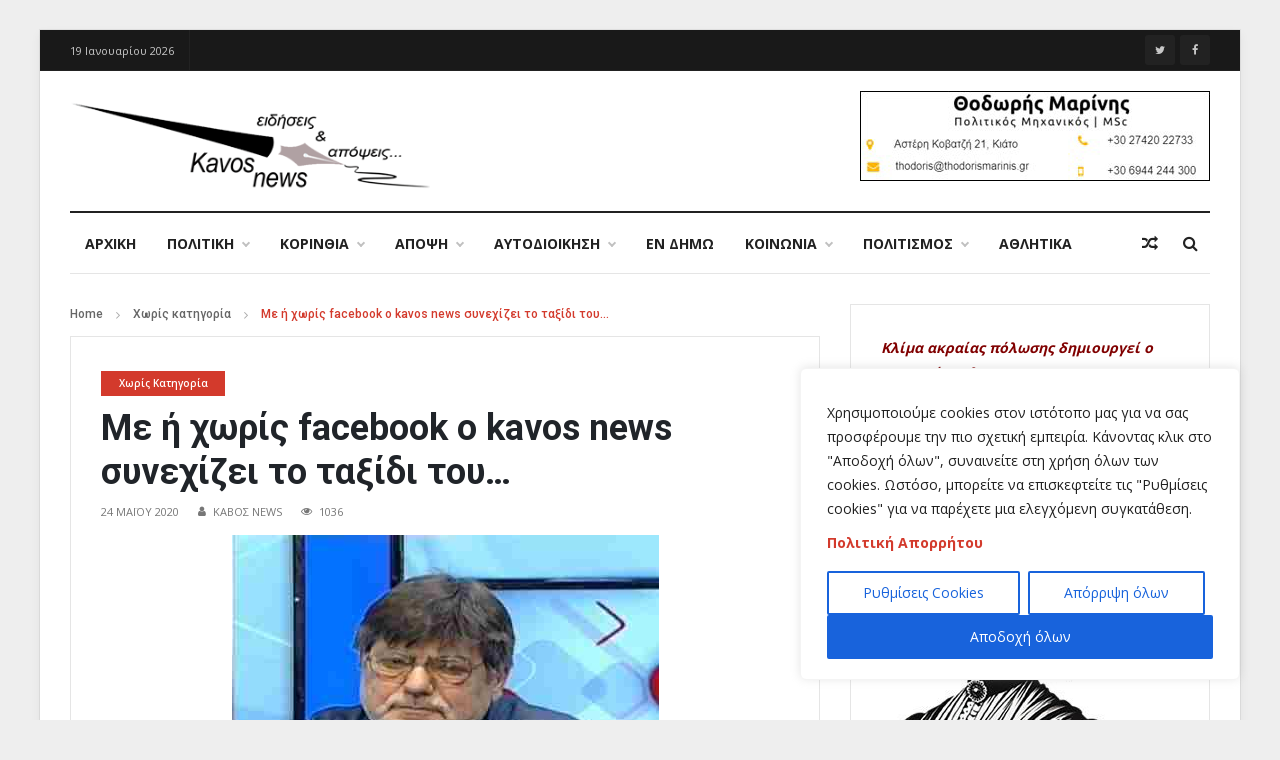

--- FILE ---
content_type: text/html; charset=UTF-8
request_url: https://kavosnews.gr/%CE%BC%CE%B5-%CE%AE-%CF%87%CF%89%CF%81%CE%AF%CF%82-facebook-%CE%BF-kavos-news-%CF%83%CF%85%CE%BD%CE%B5%CF%87%CE%AF%CE%B6%CE%B5%CE%B9-%CF%84%CE%BF-%CF%84%CE%B1%CE%BE%CE%AF%CE%B4%CE%B9-%CF%84%CE%BF/
body_size: 137412
content:

<!DOCTYPE html>
<html lang="el">
<head>
	<!-- Basic Page Needs -->
	<meta http-equiv="X-UA-Compatible" content="IE=edge">
	<meta name="viewport" content="width=device-width, initial-scale=1">
	<meta charset="UTF-8" />
	<link rel="profile" href="//gmpg.org/xfn/11" />
	<meta name='robots' content='index, follow, max-image-preview:large, max-snippet:-1, max-video-preview:-1' />
	<style>img:is([sizes="auto" i], [sizes^="auto," i]) { contain-intrinsic-size: 3000px 1500px }</style>
	
	<!-- This site is optimized with the Yoast SEO plugin v24.4 - https://yoast.com/wordpress/plugins/seo/ -->
	<title>Με ή χωρίς facebook ο kavos news συνεχίζει το ταξίδι του... - Kavos News Ειδήσεις και απόψεις...</title>
	<link rel="canonical" href="https://kavosnews.gr/με-ή-χωρίς-facebook-ο-kavos-news-συνεχίζει-το-ταξίδι-το/" />
	<meta property="og:locale" content="el_GR" />
	<meta property="og:type" content="article" />
	<meta property="og:title" content="Με ή χωρίς facebook ο kavos news συνεχίζει το ταξίδι του... - Kavos News Ειδήσεις και απόψεις..." />
	<meta property="og:description" content="Μετά από οκτώ χρόνια παρουσίας στον διαδικτυακό αέρα είπαμε να κάνουμε μια ριζική επανασχεδίαση του kavos news ,ώστε πέρα από την απαραίτητη αισθητική και λειτουργική του αναβάθμιση να δοθεί βήμα και στη «συμμετοχική δημοσιογραφία» καλών φίλων ,που πλέον με τη δική τους μοναδική ματιά θα δυναμώσουν τον πλουραλισμό και την πολυφωνία του ολοκαίνουριου portal. Κάπως." />
	<meta property="og:url" content="https://kavosnews.gr/με-ή-χωρίς-facebook-ο-kavos-news-συνεχίζει-το-ταξίδι-το/" />
	<meta property="og:site_name" content="Kavos News Ειδήσεις και απόψεις..." />
	<meta property="article:publisher" content="https://www.facebook.com/KavosNews/" />
	<meta property="article:published_time" content="2020-05-23T22:42:44+00:00" />
	<meta property="article:modified_time" content="2020-05-27T23:10:06+00:00" />
	<meta property="og:image" content="https://kavosnews.gr/wp-content/uploads/2020/05/parakato.gr-1.jpg" />
	<meta property="og:image:width" content="427" />
	<meta property="og:image:height" content="352" />
	<meta property="og:image:type" content="image/jpeg" />
	<meta name="author" content="ΚΑΒΟΣ NEWS" />
	<meta name="twitter:card" content="summary_large_image" />
	<meta name="twitter:creator" content="@KavosNews" />
	<meta name="twitter:site" content="@KavosNews" />
	<meta name="twitter:label1" content="Συντάχθηκε από" />
	<meta name="twitter:data1" content="ΚΑΒΟΣ NEWS" />
	<script type="application/ld+json" class="yoast-schema-graph">{"@context":"https://schema.org","@graph":[{"@type":"WebPage","@id":"https://kavosnews.gr/%ce%bc%ce%b5-%ce%ae-%cf%87%cf%89%cf%81%ce%af%cf%82-facebook-%ce%bf-kavos-news-%cf%83%cf%85%ce%bd%ce%b5%cf%87%ce%af%ce%b6%ce%b5%ce%b9-%cf%84%ce%bf-%cf%84%ce%b1%ce%be%ce%af%ce%b4%ce%b9-%cf%84%ce%bf/","url":"https://kavosnews.gr/%ce%bc%ce%b5-%ce%ae-%cf%87%cf%89%cf%81%ce%af%cf%82-facebook-%ce%bf-kavos-news-%cf%83%cf%85%ce%bd%ce%b5%cf%87%ce%af%ce%b6%ce%b5%ce%b9-%cf%84%ce%bf-%cf%84%ce%b1%ce%be%ce%af%ce%b4%ce%b9-%cf%84%ce%bf/","name":"Με ή χωρίς facebook ο kavos news συνεχίζει το ταξίδι του... - Kavos News Ειδήσεις και απόψεις...","isPartOf":{"@id":"https://kavosnews.gr/#website"},"primaryImageOfPage":{"@id":"https://kavosnews.gr/%ce%bc%ce%b5-%ce%ae-%cf%87%cf%89%cf%81%ce%af%cf%82-facebook-%ce%bf-kavos-news-%cf%83%cf%85%ce%bd%ce%b5%cf%87%ce%af%ce%b6%ce%b5%ce%b9-%cf%84%ce%bf-%cf%84%ce%b1%ce%be%ce%af%ce%b4%ce%b9-%cf%84%ce%bf/#primaryimage"},"image":{"@id":"https://kavosnews.gr/%ce%bc%ce%b5-%ce%ae-%cf%87%cf%89%cf%81%ce%af%cf%82-facebook-%ce%bf-kavos-news-%cf%83%cf%85%ce%bd%ce%b5%cf%87%ce%af%ce%b6%ce%b5%ce%b9-%cf%84%ce%bf-%cf%84%ce%b1%ce%be%ce%af%ce%b4%ce%b9-%cf%84%ce%bf/#primaryimage"},"thumbnailUrl":"https://kavosnews.gr/wp-content/uploads/2020/05/parakato.gr-1.jpg","datePublished":"2020-05-23T22:42:44+00:00","dateModified":"2020-05-27T23:10:06+00:00","author":{"@id":"https://kavosnews.gr/#/schema/person/8334e56cc22eed13ca65661996dbfebf"},"breadcrumb":{"@id":"https://kavosnews.gr/%ce%bc%ce%b5-%ce%ae-%cf%87%cf%89%cf%81%ce%af%cf%82-facebook-%ce%bf-kavos-news-%cf%83%cf%85%ce%bd%ce%b5%cf%87%ce%af%ce%b6%ce%b5%ce%b9-%cf%84%ce%bf-%cf%84%ce%b1%ce%be%ce%af%ce%b4%ce%b9-%cf%84%ce%bf/#breadcrumb"},"inLanguage":"el","potentialAction":[{"@type":"ReadAction","target":["https://kavosnews.gr/%ce%bc%ce%b5-%ce%ae-%cf%87%cf%89%cf%81%ce%af%cf%82-facebook-%ce%bf-kavos-news-%cf%83%cf%85%ce%bd%ce%b5%cf%87%ce%af%ce%b6%ce%b5%ce%b9-%cf%84%ce%bf-%cf%84%ce%b1%ce%be%ce%af%ce%b4%ce%b9-%cf%84%ce%bf/"]}]},{"@type":"ImageObject","inLanguage":"el","@id":"https://kavosnews.gr/%ce%bc%ce%b5-%ce%ae-%cf%87%cf%89%cf%81%ce%af%cf%82-facebook-%ce%bf-kavos-news-%cf%83%cf%85%ce%bd%ce%b5%cf%87%ce%af%ce%b6%ce%b5%ce%b9-%cf%84%ce%bf-%cf%84%ce%b1%ce%be%ce%af%ce%b4%ce%b9-%cf%84%ce%bf/#primaryimage","url":"https://kavosnews.gr/wp-content/uploads/2020/05/parakato.gr-1.jpg","contentUrl":"https://kavosnews.gr/wp-content/uploads/2020/05/parakato.gr-1.jpg","width":427,"height":352},{"@type":"BreadcrumbList","@id":"https://kavosnews.gr/%ce%bc%ce%b5-%ce%ae-%cf%87%cf%89%cf%81%ce%af%cf%82-facebook-%ce%bf-kavos-news-%cf%83%cf%85%ce%bd%ce%b5%cf%87%ce%af%ce%b6%ce%b5%ce%b9-%cf%84%ce%bf-%cf%84%ce%b1%ce%be%ce%af%ce%b4%ce%b9-%cf%84%ce%bf/#breadcrumb","itemListElement":[{"@type":"ListItem","position":1,"name":"Home","item":"https://kavosnews.gr/"},{"@type":"ListItem","position":2,"name":"Με ή χωρίς facebook ο kavos news συνεχίζει το ταξίδι του&#8230;"}]},{"@type":"WebSite","@id":"https://kavosnews.gr/#website","url":"https://kavosnews.gr/","name":"Kavos News Ειδήσεις και απόψεις...","description":"Ειδήσεις και απόψεις...","potentialAction":[{"@type":"SearchAction","target":{"@type":"EntryPoint","urlTemplate":"https://kavosnews.gr/?s={search_term_string}"},"query-input":{"@type":"PropertyValueSpecification","valueRequired":true,"valueName":"search_term_string"}}],"inLanguage":"el"},{"@type":"Person","@id":"https://kavosnews.gr/#/schema/person/8334e56cc22eed13ca65661996dbfebf","name":"ΚΑΒΟΣ NEWS","image":{"@type":"ImageObject","inLanguage":"el","@id":"https://kavosnews.gr/#/schema/person/image/","url":"https://secure.gravatar.com/avatar/e6046e34c7406d8bb2f314813e550362?s=96&d=blank&r=g","contentUrl":"https://secure.gravatar.com/avatar/e6046e34c7406d8bb2f314813e550362?s=96&d=blank&r=g","caption":"ΚΑΒΟΣ NEWS"},"url":"https://kavosnews.gr/author/admin/"}]}</script>
	<!-- / Yoast SEO plugin. -->


<link rel='dns-prefetch' href='//platform-api.sharethis.com' />
<link rel='dns-prefetch' href='//fonts.googleapis.com' />
<link rel="alternate" type="application/rss+xml" title="Ροή RSS &raquo; Kavos News Ειδήσεις και απόψεις..." href="https://kavosnews.gr/feed/" />
<link rel="alternate" type="application/rss+xml" title="Ροή Σχολίων &raquo; Kavos News Ειδήσεις και απόψεις..." href="https://kavosnews.gr/comments/feed/" />
<script type="text/javascript">
/* <![CDATA[ */
window._wpemojiSettings = {"baseUrl":"https:\/\/s.w.org\/images\/core\/emoji\/15.0.3\/72x72\/","ext":".png","svgUrl":"https:\/\/s.w.org\/images\/core\/emoji\/15.0.3\/svg\/","svgExt":".svg","source":{"concatemoji":"https:\/\/kavosnews.gr\/wp-includes\/js\/wp-emoji-release.min.js?ver=e1ac55b3c02db3de73786abb55d117b7"}};
/*! This file is auto-generated */
!function(i,n){var o,s,e;function c(e){try{var t={supportTests:e,timestamp:(new Date).valueOf()};sessionStorage.setItem(o,JSON.stringify(t))}catch(e){}}function p(e,t,n){e.clearRect(0,0,e.canvas.width,e.canvas.height),e.fillText(t,0,0);var t=new Uint32Array(e.getImageData(0,0,e.canvas.width,e.canvas.height).data),r=(e.clearRect(0,0,e.canvas.width,e.canvas.height),e.fillText(n,0,0),new Uint32Array(e.getImageData(0,0,e.canvas.width,e.canvas.height).data));return t.every(function(e,t){return e===r[t]})}function u(e,t,n){switch(t){case"flag":return n(e,"\ud83c\udff3\ufe0f\u200d\u26a7\ufe0f","\ud83c\udff3\ufe0f\u200b\u26a7\ufe0f")?!1:!n(e,"\ud83c\uddfa\ud83c\uddf3","\ud83c\uddfa\u200b\ud83c\uddf3")&&!n(e,"\ud83c\udff4\udb40\udc67\udb40\udc62\udb40\udc65\udb40\udc6e\udb40\udc67\udb40\udc7f","\ud83c\udff4\u200b\udb40\udc67\u200b\udb40\udc62\u200b\udb40\udc65\u200b\udb40\udc6e\u200b\udb40\udc67\u200b\udb40\udc7f");case"emoji":return!n(e,"\ud83d\udc26\u200d\u2b1b","\ud83d\udc26\u200b\u2b1b")}return!1}function f(e,t,n){var r="undefined"!=typeof WorkerGlobalScope&&self instanceof WorkerGlobalScope?new OffscreenCanvas(300,150):i.createElement("canvas"),a=r.getContext("2d",{willReadFrequently:!0}),o=(a.textBaseline="top",a.font="600 32px Arial",{});return e.forEach(function(e){o[e]=t(a,e,n)}),o}function t(e){var t=i.createElement("script");t.src=e,t.defer=!0,i.head.appendChild(t)}"undefined"!=typeof Promise&&(o="wpEmojiSettingsSupports",s=["flag","emoji"],n.supports={everything:!0,everythingExceptFlag:!0},e=new Promise(function(e){i.addEventListener("DOMContentLoaded",e,{once:!0})}),new Promise(function(t){var n=function(){try{var e=JSON.parse(sessionStorage.getItem(o));if("object"==typeof e&&"number"==typeof e.timestamp&&(new Date).valueOf()<e.timestamp+604800&&"object"==typeof e.supportTests)return e.supportTests}catch(e){}return null}();if(!n){if("undefined"!=typeof Worker&&"undefined"!=typeof OffscreenCanvas&&"undefined"!=typeof URL&&URL.createObjectURL&&"undefined"!=typeof Blob)try{var e="postMessage("+f.toString()+"("+[JSON.stringify(s),u.toString(),p.toString()].join(",")+"));",r=new Blob([e],{type:"text/javascript"}),a=new Worker(URL.createObjectURL(r),{name:"wpTestEmojiSupports"});return void(a.onmessage=function(e){c(n=e.data),a.terminate(),t(n)})}catch(e){}c(n=f(s,u,p))}t(n)}).then(function(e){for(var t in e)n.supports[t]=e[t],n.supports.everything=n.supports.everything&&n.supports[t],"flag"!==t&&(n.supports.everythingExceptFlag=n.supports.everythingExceptFlag&&n.supports[t]);n.supports.everythingExceptFlag=n.supports.everythingExceptFlag&&!n.supports.flag,n.DOMReady=!1,n.readyCallback=function(){n.DOMReady=!0}}).then(function(){return e}).then(function(){var e;n.supports.everything||(n.readyCallback(),(e=n.source||{}).concatemoji?t(e.concatemoji):e.wpemoji&&e.twemoji&&(t(e.twemoji),t(e.wpemoji)))}))}((window,document),window._wpemojiSettings);
/* ]]> */
</script>
<style id='wp-emoji-styles-inline-css' type='text/css'>

	img.wp-smiley, img.emoji {
		display: inline !important;
		border: none !important;
		box-shadow: none !important;
		height: 1em !important;
		width: 1em !important;
		margin: 0 0.07em !important;
		vertical-align: -0.1em !important;
		background: none !important;
		padding: 0 !important;
	}
</style>
<link rel='stylesheet' id='share-this-share-buttons-sticky-css' href='https://kavosnews.gr/wp-content/plugins/sharethis-share-buttons/css/mu-style.css?ver=1738670875' type='text/css' media='all' />
<link rel='stylesheet' id='ye_dynamic-css' href='https://kavosnews.gr/wp-content/plugins/youtube-embed/css/main.min.css?ver=5.3.1' type='text/css' media='all' />
<link rel='stylesheet' id='pixel-fonts-css' href='//fonts.googleapis.com/css?family=Open+Sans%3A400%2C600%2C700%7CRoboto%3A400%2C500%2C700&#038;ver=1.0.0' type='text/css' media='all' />
<link rel='stylesheet' id='bootstrap-css' href='https://kavosnews.gr/wp-content/themes/kavos/assets/css/bootstrap.min.css?ver=e1ac55b3c02db3de73786abb55d117b7' type='text/css' media='all' />
<link rel='stylesheet' id='Animate-css' href='https://kavosnews.gr/wp-content/themes/kavos/assets/css/Animate.css?ver=e1ac55b3c02db3de73786abb55d117b7' type='text/css' media='all' />
<link rel='stylesheet' id='breakingNews-css' href='https://kavosnews.gr/wp-content/themes/kavos/assets/css/breakingNews.css?ver=e1ac55b3c02db3de73786abb55d117b7' type='text/css' media='all' />
<link rel='stylesheet' id='font-awesome-css' href='https://kavosnews.gr/wp-content/themes/kavos/assets/css/font-awesome.min.css?ver=e1ac55b3c02db3de73786abb55d117b7' type='text/css' media='all' />
<link rel='stylesheet' id='custom-scroll-css' href='https://kavosnews.gr/wp-content/themes/kavos/assets/css/jquery.mCustomScrollbar.css?ver=e1ac55b3c02db3de73786abb55d117b7' type='text/css' media='all' />
<link rel='stylesheet' id='pixel-bayan-style-css' href='https://kavosnews.gr/wp-content/themes/kavos/style.css?ver=e1ac55b3c02db3de73786abb55d117b7' type='text/css' media='all' />
<link rel='stylesheet' id='pixel-main-css' href='https://kavosnews.gr/wp-content/themes/kavos/assets/css/main.css?ver=e1ac55b3c02db3de73786abb55d117b7' type='text/css' media='all' />
<link rel='stylesheet' id='pixel-custom-style-css' href='https://kavosnews.gr/wp-content/themes/kavos/assets/css/custom.css?ver=e1ac55b3c02db3de73786abb55d117b7' type='text/css' media='all' />
<style id='pixel-custom-style-inline-css' type='text/css'>
body{
}
blockquote{
}
a{
}
h1{
}
h2{
}
h3{
}
h4{
}
h5{
}
.post-entry{
}
.single-article-title{
}
.box-title{
}
.widget-title{
}
.navigation .nav-menu > li > a{
}
#logo{
margin-top:10px;
}
.navigation-portrait .nav-menus-wrapper{
background: -webkit-linear-gradient(135deg,#1e73be,#780de2 );background: -moz-linear-gradient(135deg,#1e73be,#780de2 );background: -o-linear-gradient(135deg,#1e73be,#780de2 );background: linear-gradient(135deg,#1e73be,#780de2 );}
</style>
<script type="text/javascript" id="cookie-law-info-js-extra">
/* <![CDATA[ */
var _ckyConfig = {"_ipData":[],"_assetsURL":"https:\/\/kavosnews.gr\/wp-content\/plugins\/cookie-law-info\/lite\/frontend\/images\/","_publicURL":"https:\/\/kavosnews.gr","_expiry":"365","_categories":[{"name":"Necessary","slug":"necessary","isNecessary":true,"ccpaDoNotSell":true,"cookies":[],"active":true,"defaultConsent":{"gdpr":true,"ccpa":true}},{"name":"Functional","slug":"functional","isNecessary":false,"ccpaDoNotSell":true,"cookies":[],"active":true,"defaultConsent":{"gdpr":false,"ccpa":false}},{"name":"Analytics","slug":"analytics","isNecessary":false,"ccpaDoNotSell":true,"cookies":[],"active":true,"defaultConsent":{"gdpr":false,"ccpa":false}},{"name":"Performance","slug":"performance","isNecessary":false,"ccpaDoNotSell":true,"cookies":[],"active":true,"defaultConsent":{"gdpr":false,"ccpa":false}},{"name":"Advertisement","slug":"advertisement","isNecessary":false,"ccpaDoNotSell":true,"cookies":[],"active":true,"defaultConsent":{"gdpr":false,"ccpa":false}}],"_activeLaw":"gdpr","_rootDomain":"","_block":"1","_showBanner":"1","_bannerConfig":{"settings":{"type":"box","preferenceCenterType":"popup","position":"bottom-right","applicableLaw":"gdpr"},"behaviours":{"reloadBannerOnAccept":false,"loadAnalyticsByDefault":false,"animations":{"onLoad":"animate","onHide":"sticky"}},"config":{"revisitConsent":{"status":true,"tag":"revisit-consent","position":"bottom-left","meta":{"url":"#"},"styles":{"background-color":"#0056A7"},"elements":{"title":{"type":"text","tag":"revisit-consent-title","status":true,"styles":{"color":"#0056a7"}}}},"preferenceCenter":{"toggle":{"status":true,"tag":"detail-category-toggle","type":"toggle","states":{"active":{"styles":{"background-color":"#1863DC"}},"inactive":{"styles":{"background-color":"#D0D5D2"}}}}},"categoryPreview":{"status":false,"toggle":{"status":true,"tag":"detail-category-preview-toggle","type":"toggle","states":{"active":{"styles":{"background-color":"#1863DC"}},"inactive":{"styles":{"background-color":"#D0D5D2"}}}}},"videoPlaceholder":{"status":true,"styles":{"background-color":"#000000","border-color":"#000000","color":"#ffffff"}},"readMore":{"status":false,"tag":"readmore-button","type":"link","meta":{"noFollow":true,"newTab":true},"styles":{"color":"#1863DC","background-color":"transparent","border-color":"transparent"}},"auditTable":{"status":true},"optOption":{"status":true,"toggle":{"status":true,"tag":"optout-option-toggle","type":"toggle","states":{"active":{"styles":{"background-color":"#1863dc"}},"inactive":{"styles":{"background-color":"#FFFFFF"}}}}}}},"_version":"3.2.8","_logConsent":"1","_tags":[{"tag":"accept-button","styles":{"color":"#FFFFFF","background-color":"#1863DC","border-color":"#1863DC"}},{"tag":"reject-button","styles":{"color":"#1863DC","background-color":"transparent","border-color":"#1863DC"}},{"tag":"settings-button","styles":{"color":"#1863DC","background-color":"transparent","border-color":"#1863DC"}},{"tag":"readmore-button","styles":{"color":"#1863DC","background-color":"transparent","border-color":"transparent"}},{"tag":"donotsell-button","styles":{"color":"#1863DC","background-color":"transparent","border-color":"transparent"}},{"tag":"accept-button","styles":{"color":"#FFFFFF","background-color":"#1863DC","border-color":"#1863DC"}},{"tag":"revisit-consent","styles":{"background-color":"#0056A7"}}],"_shortCodes":[{"key":"cky_readmore","content":"<a href=\"#\" class=\"cky-policy\" aria-label=\"Cookie Policy\" target=\"_blank\" rel=\"noopener\" data-cky-tag=\"readmore-button\">Cookie Policy<\/a>","tag":"readmore-button","status":false,"attributes":{"rel":"nofollow","target":"_blank"}},{"key":"cky_show_desc","content":"<button class=\"cky-show-desc-btn\" data-cky-tag=\"show-desc-button\" aria-label=\"Show more\">Show more<\/button>","tag":"show-desc-button","status":true,"attributes":[]},{"key":"cky_hide_desc","content":"<button class=\"cky-show-desc-btn\" data-cky-tag=\"hide-desc-button\" aria-label=\"Show less\">Show less<\/button>","tag":"hide-desc-button","status":true,"attributes":[]},{"key":"cky_category_toggle_label","content":"[cky_{{status}}_category_label] [cky_preference_{{category_slug}}_title]","tag":"","status":true,"attributes":[]},{"key":"cky_enable_category_label","content":"Enable","tag":"","status":true,"attributes":[]},{"key":"cky_disable_category_label","content":"Disable","tag":"","status":true,"attributes":[]},{"key":"cky_video_placeholder","content":"<div class=\"video-placeholder-normal\" data-cky-tag=\"video-placeholder\" id=\"[UNIQUEID]\"><p class=\"video-placeholder-text-normal\" data-cky-tag=\"placeholder-title\">Please accept cookies to access this content<\/p><\/div>","tag":"","status":true,"attributes":[]},{"key":"cky_enable_optout_label","content":"Enable","tag":"","status":true,"attributes":[]},{"key":"cky_disable_optout_label","content":"Disable","tag":"","status":true,"attributes":[]},{"key":"cky_optout_toggle_label","content":"[cky_{{status}}_optout_label] [cky_optout_option_title]","tag":"","status":true,"attributes":[]},{"key":"cky_optout_option_title","content":"Do Not Sell or Share My Personal Information","tag":"","status":true,"attributes":[]},{"key":"cky_optout_close_label","content":"Close","tag":"","status":true,"attributes":[]}],"_rtl":"","_language":"el","_providersToBlock":[]};
var _ckyStyles = {"css":".cky-overlay{background: #000000; opacity: 0.4; position: fixed; top: 0; left: 0; width: 100%; height: 100%; z-index: 99999999;}.cky-hide{display: none;}.cky-btn-revisit-wrapper{display: flex; align-items: center; justify-content: center; background: #0056a7; width: 45px; height: 45px; border-radius: 50%; position: fixed; z-index: 999999; cursor: pointer;}.cky-revisit-bottom-left{bottom: 15px; left: 15px;}.cky-revisit-bottom-right{bottom: 15px; right: 15px;}.cky-btn-revisit-wrapper .cky-btn-revisit{display: flex; align-items: center; justify-content: center; background: none; border: none; cursor: pointer; position: relative; margin: 0; padding: 0;}.cky-btn-revisit-wrapper .cky-btn-revisit img{max-width: fit-content; margin: 0; height: 30px; width: 30px;}.cky-revisit-bottom-left:hover::before{content: attr(data-tooltip); position: absolute; background: #4e4b66; color: #ffffff; left: calc(100% + 7px); font-size: 12px; line-height: 16px; width: max-content; padding: 4px 8px; border-radius: 4px;}.cky-revisit-bottom-left:hover::after{position: absolute; content: \"\"; border: 5px solid transparent; left: calc(100% + 2px); border-left-width: 0; border-right-color: #4e4b66;}.cky-revisit-bottom-right:hover::before{content: attr(data-tooltip); position: absolute; background: #4e4b66; color: #ffffff; right: calc(100% + 7px); font-size: 12px; line-height: 16px; width: max-content; padding: 4px 8px; border-radius: 4px;}.cky-revisit-bottom-right:hover::after{position: absolute; content: \"\"; border: 5px solid transparent; right: calc(100% + 2px); border-right-width: 0; border-left-color: #4e4b66;}.cky-revisit-hide{display: none;}.cky-consent-container{position: fixed; width: 440px; box-sizing: border-box; z-index: 9999999; border-radius: 6px;}.cky-consent-container .cky-consent-bar{background: #ffffff; border: 1px solid; padding: 20px 26px; box-shadow: 0 -1px 10px 0 #acabab4d; border-radius: 6px;}.cky-box-bottom-left{bottom: 40px; left: 40px;}.cky-box-bottom-right{bottom: 40px; right: 40px;}.cky-box-top-left{top: 40px; left: 40px;}.cky-box-top-right{top: 40px; right: 40px;}.cky-custom-brand-logo-wrapper .cky-custom-brand-logo{width: 100px; height: auto; margin: 0 0 12px 0;}.cky-notice .cky-title{color: #212121; font-weight: 700; font-size: 18px; line-height: 24px; margin: 0 0 12px 0;}.cky-notice-des *,.cky-preference-content-wrapper *,.cky-accordion-header-des *,.cky-gpc-wrapper .cky-gpc-desc *{font-size: 14px;}.cky-notice-des{color: #212121; font-size: 14px; line-height: 24px; font-weight: 400;}.cky-notice-des img{height: 25px; width: 25px;}.cky-consent-bar .cky-notice-des p,.cky-gpc-wrapper .cky-gpc-desc p,.cky-preference-body-wrapper .cky-preference-content-wrapper p,.cky-accordion-header-wrapper .cky-accordion-header-des p,.cky-cookie-des-table li div:last-child p{color: inherit; margin-top: 0; overflow-wrap: break-word;}.cky-notice-des P:last-child,.cky-preference-content-wrapper p:last-child,.cky-cookie-des-table li div:last-child p:last-child,.cky-gpc-wrapper .cky-gpc-desc p:last-child{margin-bottom: 0;}.cky-notice-des a.cky-policy,.cky-notice-des button.cky-policy{font-size: 14px; color: #1863dc; white-space: nowrap; cursor: pointer; background: transparent; border: 1px solid; text-decoration: underline;}.cky-notice-des button.cky-policy{padding: 0;}.cky-notice-des a.cky-policy:focus-visible,.cky-notice-des button.cky-policy:focus-visible,.cky-preference-content-wrapper .cky-show-desc-btn:focus-visible,.cky-accordion-header .cky-accordion-btn:focus-visible,.cky-preference-header .cky-btn-close:focus-visible,.cky-switch input[type=\"checkbox\"]:focus-visible,.cky-footer-wrapper a:focus-visible,.cky-btn:focus-visible{outline: 2px solid #1863dc; outline-offset: 2px;}.cky-btn:focus:not(:focus-visible),.cky-accordion-header .cky-accordion-btn:focus:not(:focus-visible),.cky-preference-content-wrapper .cky-show-desc-btn:focus:not(:focus-visible),.cky-btn-revisit-wrapper .cky-btn-revisit:focus:not(:focus-visible),.cky-preference-header .cky-btn-close:focus:not(:focus-visible),.cky-consent-bar .cky-banner-btn-close:focus:not(:focus-visible){outline: 0;}button.cky-show-desc-btn:not(:hover):not(:active){color: #1863dc; background: transparent;}button.cky-accordion-btn:not(:hover):not(:active),button.cky-banner-btn-close:not(:hover):not(:active),button.cky-btn-revisit:not(:hover):not(:active),button.cky-btn-close:not(:hover):not(:active){background: transparent;}.cky-consent-bar button:hover,.cky-modal.cky-modal-open button:hover,.cky-consent-bar button:focus,.cky-modal.cky-modal-open button:focus{text-decoration: none;}.cky-notice-btn-wrapper{display: flex; justify-content: flex-start; align-items: center; flex-wrap: wrap; margin-top: 16px;}.cky-notice-btn-wrapper .cky-btn{text-shadow: none; box-shadow: none;}.cky-btn{flex: auto; max-width: 100%; font-size: 14px; font-family: inherit; line-height: 24px; padding: 8px; font-weight: 500; margin: 0 8px 0 0; border-radius: 2px; cursor: pointer; text-align: center; text-transform: none; min-height: 0;}.cky-btn:hover{opacity: 0.8;}.cky-btn-customize{color: #1863dc; background: transparent; border: 2px solid #1863dc;}.cky-btn-reject{color: #1863dc; background: transparent; border: 2px solid #1863dc;}.cky-btn-accept{background: #1863dc; color: #ffffff; border: 2px solid #1863dc;}.cky-btn:last-child{margin-right: 0;}@media (max-width: 576px){.cky-box-bottom-left{bottom: 0; left: 0;}.cky-box-bottom-right{bottom: 0; right: 0;}.cky-box-top-left{top: 0; left: 0;}.cky-box-top-right{top: 0; right: 0;}}@media (max-width: 440px){.cky-box-bottom-left, .cky-box-bottom-right, .cky-box-top-left, .cky-box-top-right{width: 100%; max-width: 100%;}.cky-consent-container .cky-consent-bar{padding: 20px 0;}.cky-custom-brand-logo-wrapper, .cky-notice .cky-title, .cky-notice-des, .cky-notice-btn-wrapper{padding: 0 24px;}.cky-notice-des{max-height: 40vh; overflow-y: scroll;}.cky-notice-btn-wrapper{flex-direction: column; margin-top: 0;}.cky-btn{width: 100%; margin: 10px 0 0 0;}.cky-notice-btn-wrapper .cky-btn-customize{order: 2;}.cky-notice-btn-wrapper .cky-btn-reject{order: 3;}.cky-notice-btn-wrapper .cky-btn-accept{order: 1; margin-top: 16px;}}@media (max-width: 352px){.cky-notice .cky-title{font-size: 16px;}.cky-notice-des *{font-size: 12px;}.cky-notice-des, .cky-btn{font-size: 12px;}}.cky-modal.cky-modal-open{display: flex; visibility: visible; -webkit-transform: translate(-50%, -50%); -moz-transform: translate(-50%, -50%); -ms-transform: translate(-50%, -50%); -o-transform: translate(-50%, -50%); transform: translate(-50%, -50%); top: 50%; left: 50%; transition: all 1s ease;}.cky-modal{box-shadow: 0 32px 68px rgba(0, 0, 0, 0.3); margin: 0 auto; position: fixed; max-width: 100%; background: #ffffff; top: 50%; box-sizing: border-box; border-radius: 6px; z-index: 999999999; color: #212121; -webkit-transform: translate(-50%, 100%); -moz-transform: translate(-50%, 100%); -ms-transform: translate(-50%, 100%); -o-transform: translate(-50%, 100%); transform: translate(-50%, 100%); visibility: hidden; transition: all 0s ease;}.cky-preference-center{max-height: 79vh; overflow: hidden; width: 845px; overflow: hidden; flex: 1 1 0; display: flex; flex-direction: column; border-radius: 6px;}.cky-preference-header{display: flex; align-items: center; justify-content: space-between; padding: 22px 24px; border-bottom: 1px solid;}.cky-preference-header .cky-preference-title{font-size: 18px; font-weight: 700; line-height: 24px;}.cky-preference-header .cky-btn-close{margin: 0; cursor: pointer; vertical-align: middle; padding: 0; background: none; border: none; width: auto; height: auto; min-height: 0; line-height: 0; text-shadow: none; box-shadow: none;}.cky-preference-header .cky-btn-close img{margin: 0; height: 10px; width: 10px;}.cky-preference-body-wrapper{padding: 0 24px; flex: 1; overflow: auto; box-sizing: border-box;}.cky-preference-content-wrapper,.cky-gpc-wrapper .cky-gpc-desc{font-size: 14px; line-height: 24px; font-weight: 400; padding: 12px 0;}.cky-preference-content-wrapper{border-bottom: 1px solid;}.cky-preference-content-wrapper img{height: 25px; width: 25px;}.cky-preference-content-wrapper .cky-show-desc-btn{font-size: 14px; font-family: inherit; color: #1863dc; text-decoration: none; line-height: 24px; padding: 0; margin: 0; white-space: nowrap; cursor: pointer; background: transparent; border-color: transparent; text-transform: none; min-height: 0; text-shadow: none; box-shadow: none;}.cky-accordion-wrapper{margin-bottom: 10px;}.cky-accordion{border-bottom: 1px solid;}.cky-accordion:last-child{border-bottom: none;}.cky-accordion .cky-accordion-item{display: flex; margin-top: 10px;}.cky-accordion .cky-accordion-body{display: none;}.cky-accordion.cky-accordion-active .cky-accordion-body{display: block; padding: 0 22px; margin-bottom: 16px;}.cky-accordion-header-wrapper{cursor: pointer; width: 100%;}.cky-accordion-item .cky-accordion-header{display: flex; justify-content: space-between; align-items: center;}.cky-accordion-header .cky-accordion-btn{font-size: 16px; font-family: inherit; color: #212121; line-height: 24px; background: none; border: none; font-weight: 700; padding: 0; margin: 0; cursor: pointer; text-transform: none; min-height: 0; text-shadow: none; box-shadow: none;}.cky-accordion-header .cky-always-active{color: #008000; font-weight: 600; line-height: 24px; font-size: 14px;}.cky-accordion-header-des{font-size: 14px; line-height: 24px; margin: 10px 0 16px 0;}.cky-accordion-chevron{margin-right: 22px; position: relative; cursor: pointer;}.cky-accordion-chevron-hide{display: none;}.cky-accordion .cky-accordion-chevron i::before{content: \"\"; position: absolute; border-right: 1.4px solid; border-bottom: 1.4px solid; border-color: inherit; height: 6px; width: 6px; -webkit-transform: rotate(-45deg); -moz-transform: rotate(-45deg); -ms-transform: rotate(-45deg); -o-transform: rotate(-45deg); transform: rotate(-45deg); transition: all 0.2s ease-in-out; top: 8px;}.cky-accordion.cky-accordion-active .cky-accordion-chevron i::before{-webkit-transform: rotate(45deg); -moz-transform: rotate(45deg); -ms-transform: rotate(45deg); -o-transform: rotate(45deg); transform: rotate(45deg);}.cky-audit-table{background: #f4f4f4; border-radius: 6px;}.cky-audit-table .cky-empty-cookies-text{color: inherit; font-size: 12px; line-height: 24px; margin: 0; padding: 10px;}.cky-audit-table .cky-cookie-des-table{font-size: 12px; line-height: 24px; font-weight: normal; padding: 15px 10px; border-bottom: 1px solid; border-bottom-color: inherit; margin: 0;}.cky-audit-table .cky-cookie-des-table:last-child{border-bottom: none;}.cky-audit-table .cky-cookie-des-table li{list-style-type: none; display: flex; padding: 3px 0;}.cky-audit-table .cky-cookie-des-table li:first-child{padding-top: 0;}.cky-cookie-des-table li div:first-child{width: 100px; font-weight: 600; word-break: break-word; word-wrap: break-word;}.cky-cookie-des-table li div:last-child{flex: 1; word-break: break-word; word-wrap: break-word; margin-left: 8px;}.cky-footer-shadow{display: block; width: 100%; height: 40px; background: linear-gradient(180deg, rgba(255, 255, 255, 0) 0%, #ffffff 100%); position: absolute; bottom: calc(100% - 1px);}.cky-footer-wrapper{position: relative;}.cky-prefrence-btn-wrapper{display: flex; flex-wrap: wrap; align-items: center; justify-content: center; padding: 22px 24px; border-top: 1px solid;}.cky-prefrence-btn-wrapper .cky-btn{flex: auto; max-width: 100%; text-shadow: none; box-shadow: none;}.cky-btn-preferences{color: #1863dc; background: transparent; border: 2px solid #1863dc;}.cky-preference-header,.cky-preference-body-wrapper,.cky-preference-content-wrapper,.cky-accordion-wrapper,.cky-accordion,.cky-accordion-wrapper,.cky-footer-wrapper,.cky-prefrence-btn-wrapper{border-color: inherit;}@media (max-width: 845px){.cky-modal{max-width: calc(100% - 16px);}}@media (max-width: 576px){.cky-modal{max-width: 100%;}.cky-preference-center{max-height: 100vh;}.cky-prefrence-btn-wrapper{flex-direction: column;}.cky-accordion.cky-accordion-active .cky-accordion-body{padding-right: 0;}.cky-prefrence-btn-wrapper .cky-btn{width: 100%; margin: 10px 0 0 0;}.cky-prefrence-btn-wrapper .cky-btn-reject{order: 3;}.cky-prefrence-btn-wrapper .cky-btn-accept{order: 1; margin-top: 0;}.cky-prefrence-btn-wrapper .cky-btn-preferences{order: 2;}}@media (max-width: 425px){.cky-accordion-chevron{margin-right: 15px;}.cky-notice-btn-wrapper{margin-top: 0;}.cky-accordion.cky-accordion-active .cky-accordion-body{padding: 0 15px;}}@media (max-width: 352px){.cky-preference-header .cky-preference-title{font-size: 16px;}.cky-preference-header{padding: 16px 24px;}.cky-preference-content-wrapper *, .cky-accordion-header-des *{font-size: 12px;}.cky-preference-content-wrapper, .cky-preference-content-wrapper .cky-show-more, .cky-accordion-header .cky-always-active, .cky-accordion-header-des, .cky-preference-content-wrapper .cky-show-desc-btn, .cky-notice-des a.cky-policy{font-size: 12px;}.cky-accordion-header .cky-accordion-btn{font-size: 14px;}}.cky-switch{display: flex;}.cky-switch input[type=\"checkbox\"]{position: relative; width: 44px; height: 24px; margin: 0; background: #d0d5d2; -webkit-appearance: none; border-radius: 50px; cursor: pointer; outline: 0; border: none; top: 0;}.cky-switch input[type=\"checkbox\"]:checked{background: #1863dc;}.cky-switch input[type=\"checkbox\"]:before{position: absolute; content: \"\"; height: 20px; width: 20px; left: 2px; bottom: 2px; border-radius: 50%; background-color: white; -webkit-transition: 0.4s; transition: 0.4s; margin: 0;}.cky-switch input[type=\"checkbox\"]:after{display: none;}.cky-switch input[type=\"checkbox\"]:checked:before{-webkit-transform: translateX(20px); -ms-transform: translateX(20px); transform: translateX(20px);}@media (max-width: 425px){.cky-switch input[type=\"checkbox\"]{width: 38px; height: 21px;}.cky-switch input[type=\"checkbox\"]:before{height: 17px; width: 17px;}.cky-switch input[type=\"checkbox\"]:checked:before{-webkit-transform: translateX(17px); -ms-transform: translateX(17px); transform: translateX(17px);}}.cky-consent-bar .cky-banner-btn-close{position: absolute; right: 9px; top: 5px; background: none; border: none; cursor: pointer; padding: 0; margin: 0; min-height: 0; line-height: 0; height: auto; width: auto; text-shadow: none; box-shadow: none;}.cky-consent-bar .cky-banner-btn-close img{height: 9px; width: 9px; margin: 0;}.cky-notice-group{font-size: 14px; line-height: 24px; font-weight: 400; color: #212121;}.cky-notice-btn-wrapper .cky-btn-do-not-sell{font-size: 14px; line-height: 24px; padding: 6px 0; margin: 0; font-weight: 500; background: none; border-radius: 2px; border: none; cursor: pointer; text-align: left; color: #1863dc; background: transparent; border-color: transparent; box-shadow: none; text-shadow: none;}.cky-consent-bar .cky-banner-btn-close:focus-visible,.cky-notice-btn-wrapper .cky-btn-do-not-sell:focus-visible,.cky-opt-out-btn-wrapper .cky-btn:focus-visible,.cky-opt-out-checkbox-wrapper input[type=\"checkbox\"].cky-opt-out-checkbox:focus-visible{outline: 2px solid #1863dc; outline-offset: 2px;}@media (max-width: 440px){.cky-consent-container{width: 100%;}}@media (max-width: 352px){.cky-notice-des a.cky-policy, .cky-notice-btn-wrapper .cky-btn-do-not-sell{font-size: 12px;}}.cky-opt-out-wrapper{padding: 12px 0;}.cky-opt-out-wrapper .cky-opt-out-checkbox-wrapper{display: flex; align-items: center;}.cky-opt-out-checkbox-wrapper .cky-opt-out-checkbox-label{font-size: 16px; font-weight: 700; line-height: 24px; margin: 0 0 0 12px; cursor: pointer;}.cky-opt-out-checkbox-wrapper input[type=\"checkbox\"].cky-opt-out-checkbox{background-color: #ffffff; border: 1px solid black; width: 20px; height: 18.5px; margin: 0; -webkit-appearance: none; position: relative; display: flex; align-items: center; justify-content: center; border-radius: 2px; cursor: pointer;}.cky-opt-out-checkbox-wrapper input[type=\"checkbox\"].cky-opt-out-checkbox:checked{background-color: #1863dc; border: none;}.cky-opt-out-checkbox-wrapper input[type=\"checkbox\"].cky-opt-out-checkbox:checked::after{left: 6px; bottom: 4px; width: 7px; height: 13px; border: solid #ffffff; border-width: 0 3px 3px 0; border-radius: 2px; -webkit-transform: rotate(45deg); -ms-transform: rotate(45deg); transform: rotate(45deg); content: \"\"; position: absolute; box-sizing: border-box;}.cky-opt-out-checkbox-wrapper.cky-disabled .cky-opt-out-checkbox-label,.cky-opt-out-checkbox-wrapper.cky-disabled input[type=\"checkbox\"].cky-opt-out-checkbox{cursor: no-drop;}.cky-gpc-wrapper{margin: 0 0 0 32px;}.cky-footer-wrapper .cky-opt-out-btn-wrapper{display: flex; flex-wrap: wrap; align-items: center; justify-content: center; padding: 22px 24px;}.cky-opt-out-btn-wrapper .cky-btn{flex: auto; max-width: 100%; text-shadow: none; box-shadow: none;}.cky-opt-out-btn-wrapper .cky-btn-cancel{border: 1px solid #dedfe0; background: transparent; color: #858585;}.cky-opt-out-btn-wrapper .cky-btn-confirm{background: #1863dc; color: #ffffff; border: 1px solid #1863dc;}@media (max-width: 352px){.cky-opt-out-checkbox-wrapper .cky-opt-out-checkbox-label{font-size: 14px;}.cky-gpc-wrapper .cky-gpc-desc, .cky-gpc-wrapper .cky-gpc-desc *{font-size: 12px;}.cky-opt-out-checkbox-wrapper input[type=\"checkbox\"].cky-opt-out-checkbox{width: 16px; height: 16px;}.cky-opt-out-checkbox-wrapper input[type=\"checkbox\"].cky-opt-out-checkbox:checked::after{left: 5px; bottom: 4px; width: 3px; height: 9px;}.cky-gpc-wrapper{margin: 0 0 0 28px;}}.video-placeholder-youtube{background-size: 100% 100%; background-position: center; background-repeat: no-repeat; background-color: #b2b0b059; position: relative; display: flex; align-items: center; justify-content: center; max-width: 100%;}.video-placeholder-text-youtube{text-align: center; align-items: center; padding: 10px 16px; background-color: #000000cc; color: #ffffff; border: 1px solid; border-radius: 2px; cursor: pointer;}.video-placeholder-normal{background-image: url(\"\/wp-content\/plugins\/cookie-law-info\/lite\/frontend\/images\/placeholder.svg\"); background-size: 80px; background-position: center; background-repeat: no-repeat; background-color: #b2b0b059; position: relative; display: flex; align-items: flex-end; justify-content: center; max-width: 100%;}.video-placeholder-text-normal{align-items: center; padding: 10px 16px; text-align: center; border: 1px solid; border-radius: 2px; cursor: pointer;}.cky-rtl{direction: rtl; text-align: right;}.cky-rtl .cky-banner-btn-close{left: 9px; right: auto;}.cky-rtl .cky-notice-btn-wrapper .cky-btn:last-child{margin-right: 8px;}.cky-rtl .cky-notice-btn-wrapper .cky-btn:first-child{margin-right: 0;}.cky-rtl .cky-notice-btn-wrapper{margin-left: 0; margin-right: 15px;}.cky-rtl .cky-prefrence-btn-wrapper .cky-btn{margin-right: 8px;}.cky-rtl .cky-prefrence-btn-wrapper .cky-btn:first-child{margin-right: 0;}.cky-rtl .cky-accordion .cky-accordion-chevron i::before{border: none; border-left: 1.4px solid; border-top: 1.4px solid; left: 12px;}.cky-rtl .cky-accordion.cky-accordion-active .cky-accordion-chevron i::before{-webkit-transform: rotate(-135deg); -moz-transform: rotate(-135deg); -ms-transform: rotate(-135deg); -o-transform: rotate(-135deg); transform: rotate(-135deg);}@media (max-width: 768px){.cky-rtl .cky-notice-btn-wrapper{margin-right: 0;}}@media (max-width: 576px){.cky-rtl .cky-notice-btn-wrapper .cky-btn:last-child{margin-right: 0;}.cky-rtl .cky-prefrence-btn-wrapper .cky-btn{margin-right: 0;}.cky-rtl .cky-accordion.cky-accordion-active .cky-accordion-body{padding: 0 22px 0 0;}}@media (max-width: 425px){.cky-rtl .cky-accordion.cky-accordion-active .cky-accordion-body{padding: 0 15px 0 0;}}.cky-rtl .cky-opt-out-btn-wrapper .cky-btn{margin-right: 12px;}.cky-rtl .cky-opt-out-btn-wrapper .cky-btn:first-child{margin-right: 0;}.cky-rtl .cky-opt-out-checkbox-wrapper .cky-opt-out-checkbox-label{margin: 0 12px 0 0;}"};
/* ]]> */
</script>
<script type="text/javascript" src="https://kavosnews.gr/wp-content/plugins/cookie-law-info/lite/frontend/js/script.min.js?ver=3.2.8" id="cookie-law-info-js"></script>
<script type="text/javascript" id="jquery-core-js-extra">
/* <![CDATA[ */
var pixel = {"ajaxurl":"https:\/\/kavosnews.gr\/wp-admin\/admin-ajax.php","ajax_loader":"<div class=\"pixel-loader\">\n<div class=\"lds-css ng-scope\"><div style=\"width:100%;height:100%\" class=\"lds-double-ring\"><div><\/div><div><\/div><\/div><\/div><\/div>\n","fixed_nav":"0","sticky_sidebar":"1","menu_style":"magic-line"};
/* ]]> */
</script>
<script type="text/javascript" src="https://kavosnews.gr/wp-includes/js/jquery/jquery.min.js?ver=3.7.1" id="jquery-core-js"></script>
<script type="text/javascript" src="https://kavosnews.gr/wp-includes/js/jquery/jquery-migrate.min.js?ver=3.4.1" id="jquery-migrate-js"></script>
<script type="text/javascript" src="//platform-api.sharethis.com/js/sharethis.js?ver=2.3.4#property=651bbd0f2e87700013335f82&amp;product=-buttons&amp;source=sharethis-share-buttons-wordpress" id="share-this-share-buttons-mu-js"></script>
<link rel="https://api.w.org/" href="https://kavosnews.gr/wp-json/" /><link rel="alternate" title="JSON" type="application/json" href="https://kavosnews.gr/wp-json/wp/v2/posts/35694" /><link rel="alternate" title="oEmbed (JSON)" type="application/json+oembed" href="https://kavosnews.gr/wp-json/oembed/1.0/embed?url=https%3A%2F%2Fkavosnews.gr%2F%25ce%25bc%25ce%25b5-%25ce%25ae-%25cf%2587%25cf%2589%25cf%2581%25ce%25af%25cf%2582-facebook-%25ce%25bf-kavos-news-%25cf%2583%25cf%2585%25ce%25bd%25ce%25b5%25cf%2587%25ce%25af%25ce%25b6%25ce%25b5%25ce%25b9-%25cf%2584%25ce%25bf-%25cf%2584%25ce%25b1%25ce%25be%25ce%25af%25ce%25b4%25ce%25b9-%25cf%2584%25ce%25bf%2F" />
<link rel="alternate" title="oEmbed (XML)" type="text/xml+oembed" href="https://kavosnews.gr/wp-json/oembed/1.0/embed?url=https%3A%2F%2Fkavosnews.gr%2F%25ce%25bc%25ce%25b5-%25ce%25ae-%25cf%2587%25cf%2589%25cf%2581%25ce%25af%25cf%2582-facebook-%25ce%25bf-kavos-news-%25cf%2583%25cf%2585%25ce%25bd%25ce%25b5%25cf%2587%25ce%25af%25ce%25b6%25ce%25b5%25ce%25b9-%25cf%2584%25ce%25bf-%25cf%2584%25ce%25b1%25ce%25be%25ce%25af%25ce%25b4%25ce%25b9-%25cf%2584%25ce%25bf%2F&#038;format=xml" />
<meta name="generator" content="Redux 4.5.6" /><style id="cky-style-inline">[data-cky-tag]{visibility:hidden;}</style><!-- FAVHERO FAVICON START --><!-- For iPad with high-resolution Retina display running iOS ≥ 7: --><link rel="apple-touch-icon-precomposed" sizes="152x152" href="https://kavosnews.gr/wp-content/uploads/2023/10/favicon-152.png"><!-- Standard: --><link rel="icon" sizes="152x152" href="https://kavosnews.gr/wp-content/uploads/2023/10/favicon-152.png"><meta name="msapplication-TileColor" content="#FFFFFF"><meta name="msapplication-TileImage" content="https://kavosnews.gr/wp-content/uploads/2023/10/favicon-144.png"><!-- For iPad with high-resolution Retina display running iOS ≤ 6: --><link rel="apple-touch-icon-precomposed" sizes="144x144" href="https://kavosnews.gr/wp-content/uploads/2023/10/favicon-144.png"><!-- For iPhone with high-resolution Retina display running iOS ≥ 7: --><link rel="apple-touch-icon-precomposed" sizes="120x120" href="https://kavosnews.gr/wp-content/uploads/2023/10/favicon-120.png"><!-- For first- and second-generation iPad: --><link rel="apple-touch-icon-precomposed" sizes="72x72" href="https://kavosnews.gr/wp-content/uploads/2023/10/favicon-72.png"><!-- For non-Retina iPhone, iPod Touch, and Android 2.1+ devices: --><link rel="apple-touch-icon-precomposed" href="https://kavosnews.gr/wp-content/uploads/2023/10/favicon-57.png"><!-- FAVHERO FAVICON END --><meta name="generator" content="Powered by Slider Revolution 6.6.16 - responsive, Mobile-Friendly Slider Plugin for WordPress with comfortable drag and drop interface." />
<link rel="icon" href="https://kavosnews.gr/wp-content/uploads/2014/01/cropped-cavos1-32x32.jpg" sizes="32x32" />
<link rel="icon" href="https://kavosnews.gr/wp-content/uploads/2014/01/cropped-cavos1-192x192.jpg" sizes="192x192" />
<link rel="apple-touch-icon" href="https://kavosnews.gr/wp-content/uploads/2014/01/cropped-cavos1-180x180.jpg" />
<meta name="msapplication-TileImage" content="https://kavosnews.gr/wp-content/uploads/2014/01/cropped-cavos1-270x270.jpg" />
<script>function setREVStartSize(e){
			//window.requestAnimationFrame(function() {
				window.RSIW = window.RSIW===undefined ? window.innerWidth : window.RSIW;
				window.RSIH = window.RSIH===undefined ? window.innerHeight : window.RSIH;
				try {
					var pw = document.getElementById(e.c).parentNode.offsetWidth,
						newh;
					pw = pw===0 || isNaN(pw) || (e.l=="fullwidth" || e.layout=="fullwidth") ? window.RSIW : pw;
					e.tabw = e.tabw===undefined ? 0 : parseInt(e.tabw);
					e.thumbw = e.thumbw===undefined ? 0 : parseInt(e.thumbw);
					e.tabh = e.tabh===undefined ? 0 : parseInt(e.tabh);
					e.thumbh = e.thumbh===undefined ? 0 : parseInt(e.thumbh);
					e.tabhide = e.tabhide===undefined ? 0 : parseInt(e.tabhide);
					e.thumbhide = e.thumbhide===undefined ? 0 : parseInt(e.thumbhide);
					e.mh = e.mh===undefined || e.mh=="" || e.mh==="auto" ? 0 : parseInt(e.mh,0);
					if(e.layout==="fullscreen" || e.l==="fullscreen")
						newh = Math.max(e.mh,window.RSIH);
					else{
						e.gw = Array.isArray(e.gw) ? e.gw : [e.gw];
						for (var i in e.rl) if (e.gw[i]===undefined || e.gw[i]===0) e.gw[i] = e.gw[i-1];
						e.gh = e.el===undefined || e.el==="" || (Array.isArray(e.el) && e.el.length==0)? e.gh : e.el;
						e.gh = Array.isArray(e.gh) ? e.gh : [e.gh];
						for (var i in e.rl) if (e.gh[i]===undefined || e.gh[i]===0) e.gh[i] = e.gh[i-1];
											
						var nl = new Array(e.rl.length),
							ix = 0,
							sl;
						e.tabw = e.tabhide>=pw ? 0 : e.tabw;
						e.thumbw = e.thumbhide>=pw ? 0 : e.thumbw;
						e.tabh = e.tabhide>=pw ? 0 : e.tabh;
						e.thumbh = e.thumbhide>=pw ? 0 : e.thumbh;
						for (var i in e.rl) nl[i] = e.rl[i]<window.RSIW ? 0 : e.rl[i];
						sl = nl[0];
						for (var i in nl) if (sl>nl[i] && nl[i]>0) { sl = nl[i]; ix=i;}
						var m = pw>(e.gw[ix]+e.tabw+e.thumbw) ? 1 : (pw-(e.tabw+e.thumbw)) / (e.gw[ix]);
						newh =  (e.gh[ix] * m) + (e.tabh + e.thumbh);
					}
					var el = document.getElementById(e.c);
					if (el!==null && el) el.style.height = newh+"px";
					el = document.getElementById(e.c+"_wrapper");
					if (el!==null && el) {
						el.style.height = newh+"px";
						el.style.display = "block";
					}
				} catch(e){
					console.log("Failure at Presize of Slider:" + e)
				}
			//});
		  };</script>
</head>
<body data-rsssl=1 class="post-template-default single single-post postid-35694 single-format-standard">

	<!-- Wrapper Start -->

	<div class="wrapper boxed margin right">

		<!-- Header Start -->
		<header id="header" class="light-header light-dropdown-style default-header header-layout-1  no-top-bar">

			
	<nav id="top-nav" class="top_navigation dark-top-nav no-news-ticker  hidden-xs hidden-sm">
		<div class="container">
			<div class="row">
				<div class="col-lg-6 col-md-6 col-sm-12" id="left-area">
					<div id="today-date" class="today-date pull-left hidden-xs hidden-sm">

	<span>19 Ιανουαρίου 2026</span>

</div>				</div><!--left area-->
				<div class="col-lg-6 col-md-6 col-sm-12 hidden-xs hidden-sm" id="right-area">
					<div class="social-icons">
	<ul id="top-social-icons">
		
					<li class="facebook">
				<a target="_blank" href="https://www.facebook.com/KavosNews/" data-toggle="tooltip" data-placement="bottom" title="Facebook"><i class="fa fa-facebook"></i></a>
			</li>
		
		
		
					<li class="twitter">
				<a target="_blank" href="https://twitter.com/_0612427195733" data-toggle="tooltip" data-placement="bottom" title="Twitter"><i class="fa fa-twitter"></i></a>
			</li>
		
		
		
		
		
		
		
		
		
		
		
	</ul>
	<div class="clearfix"></div>
</div><!--social-icons-->				</div>
			</div><!--row-->
		</div><!--container-->
	</nav><!--top-nav-->
<div class="mobile-header">
	<div class="container">
		<div class=" push_bottom_20 " id="mobile-logo">
			<a href="https://kavosnews.gr/" title="Kavos News Ειδήσεις και απόψεις&#8230;">
				<img src="https://kavosnews.gr/wp-content/uploads/2020/05/logo-1-1.png" alt="Kavos News Ειδήσεις και απόψεις&#8230;">			</a>
			<div class="mobile-btns">
									<a href="#" id="pixel-show-navbar"><i class="fa fa-bars" aria-hidden="true"></i></a>
									
					<a id="random-posts" href="https://kavosnews.gr/?random=1/" data-toggle="tooltip" data-placement="top" title="Random Post"><i class="fa fa-random" aria-hidden="true"></i></a>
							</div><!--btns-->
		</div><!--logo-->

			</div>
</div><div class="container " id="header-container">
	<div class="row">
			<div class="col-md-4 hidden-xs hidden-sm push_bottom_20 " id="logo">
		<a href="https://kavosnews.gr/" title="Kavos News Ειδήσεις και απόψεις&#8230;">
			<img src="https://kavosnews.gr/wp-content/uploads/2020/05/logo-1-1.png" alt="Kavos News Ειδήσεις και απόψεις&#8230;">		</a>
	</div><!--logo-->

	<div id="top-banner" class="col-md-8 push_bottom_20 ">
		<a target="_blank" href="https://www.thodorismarinis.gr/">
			<img class="img-responsive" src="https://kavosnews.gr/wp-content/uploads/2020/05/thodoris-marinis-home.png" alt="top banner" />
		</a>
	</div><!--top banner-->

	</div><!--row-->
</div><!--header-container--><div class="main-nav-wrapper light-main-nav-wrapper boxed-main-nav ">
	<div class="container">
		<nav id="navigation" class="navigation navigation align-to-left-main-nav have-search-form light-main-nav magic-line-active ">

			<div class="nav-header">
								<div class="nav-toggle"><i class="fa fa-bars" aria-hidden="true"></i></div>
			</div>

							<!-- Search panel -->
				<div class="nav-search">
					<div class="nav-search-button">
						<i class="fa fa-search" aria-hidden="true"></i>
					</div>
					<form method="get" id="searchform" action="https://kavosnews.gr//">
						<div class="nav-search-inner">
							<input type="search" name="s"  placeholder="Search ... "/>
						</div>
					</form>
				</div>
			
			
			<ul class="nav-btns">
				
				
									<li>
				
						<a id="random-post" href="https://kavosnews.gr/?random=1/" data-toggle="tooltip" data-placement="top" title="Random Post"><i class="fa fa-random" aria-hidden="true"></i></a>
						
					</li>
				
				
			</ul><!--nav-btns-->
			
			<div class="nav-menus-wrapper mCustomScrollbar" id="main-nav-bar">
				<div class="mobile-menu-bg"></div>

				<ul id="menu-%ce%ba%ce%ac%ce%b2%ce%bf%cf%82-news" class="nav-menu align-to-left"><li id="menu-item-28752" class="menu-item menu-item-type-custom menu-item-object-custom menu-item-home menu-item-28752 no-sub-title"><a title="Αρχική" href="https://kavosnews.gr">Αρχική</a><li id="menu-item-17" class="menu-item menu-item-type-taxonomy menu-item-object-category menu-item-has-children menu-item-17 no-sub-title"><a title="ΠΟΛΙΤΙΚΗ" href="https://kavosnews.gr/category/01-pilitiki/">ΠΟΛΙΤΙΚΗ</a>
<ul class=" nav-dropdown" >
	<li id="menu-item-20889" class="menu-item menu-item-type-taxonomy menu-item-object-category menu-item-20889"><a title="ΔΙΕΘΝΗ" href="https://kavosnews.gr/category/01-pilitiki/diethni/">ΔΙΕΘΝΗ</a>	<li id="menu-item-20890" class="menu-item menu-item-type-taxonomy menu-item-object-category menu-item-20890"><a title="ΕΛΛΑΔΑ" href="https://kavosnews.gr/category/01-pilitiki/ellada/">ΕΛΛΑΔΑ</a></ul>
<li id="menu-item-19" class="menu-item menu-item-type-taxonomy menu-item-object-category menu-item-has-children menu-item-19 no-sub-title"><a title="ΚΟΡΙΝΘΙΑ" href="https://kavosnews.gr/category/03-korinthia/">ΚΟΡΙΝΘΙΑ</a>
<ul class=" nav-dropdown" >
	<li id="menu-item-20903" class="menu-item menu-item-type-taxonomy menu-item-object-category menu-item-20903"><a title="ΚΟΡΙΝΘΟΣ" href="https://kavosnews.gr/category/03-korinthia/korin8os/">ΚΟΡΙΝΘΟΣ</a>	<li id="menu-item-20902" class="menu-item menu-item-type-taxonomy menu-item-object-category menu-item-20902"><a title="ΚΙΑΤΟ" href="https://kavosnews.gr/category/03-korinthia/kiato/">ΚΙΑΤΟ</a>	<li id="menu-item-20904" class="menu-item menu-item-type-taxonomy menu-item-object-category menu-item-20904"><a title="ΛΟΥΤΡΑΚΙ" href="https://kavosnews.gr/category/03-korinthia/loutraki/">ΛΟΥΤΡΑΚΙ</a>	<li id="menu-item-20906" class="menu-item menu-item-type-taxonomy menu-item-object-category menu-item-20906"><a title="ΞΥΛΟΚΑΣΤΡΟ" href="https://kavosnews.gr/category/03-korinthia/xilokastro/">ΞΥΛΟΚΑΣΤΡΟ</a>	<li id="menu-item-20905" class="menu-item menu-item-type-taxonomy menu-item-object-category menu-item-20905"><a title="ΝΕΜΕΑ" href="https://kavosnews.gr/category/03-korinthia/nemea/">ΝΕΜΕΑ</a>	<li id="menu-item-20901" class="menu-item menu-item-type-taxonomy menu-item-object-category menu-item-20901"><a title="ΒΟΧΑ" href="https://kavosnews.gr/category/03-korinthia/voha/">ΒΟΧΑ</a></ul>
<li id="menu-item-18" class="menu-item menu-item-type-taxonomy menu-item-object-category menu-item-has-children menu-item-18 no-sub-title"><a title="ΑΠΟΨΗ" href="https://kavosnews.gr/category/02-apopsi/">ΑΠΟΨΗ</a>
<ul class=" nav-dropdown" >
	<li id="menu-item-21405" class="menu-item menu-item-type-taxonomy menu-item-object-category menu-item-21405"><a title="ΓΕΛΙΟ ΤΟ...ΑΝΑΡΧΙΚΟ" href="https://kavosnews.gr/category/02-apopsi/togeliotoanarxiko/">ΓΕΛΙΟ ΤΟ&#8230;ΑΝΑΡΧΙΚΟ</a></ul>
<li id="menu-item-20887" class="menu-item menu-item-type-taxonomy menu-item-object-category menu-item-has-children menu-item-20887 no-sub-title"><a title="ΑΥΤΟΔΙΟΙΚΗΣΗ" href="https://kavosnews.gr/category/autodioikisi/">ΑΥΤΟΔΙΟΙΚΗΣΗ</a>
<ul class=" nav-dropdown" >
	<li id="menu-item-20894" class="menu-item menu-item-type-taxonomy menu-item-object-category menu-item-20894"><a title="ΠΕΡΙΦΕΡΕΙΑ ΠΕΛΟΠΟΝΝΗΣΟΥ" href="https://kavosnews.gr/category/autodioikisi/perifereia-pelop/">ΠΕΡΙΦΕΡΕΙΑ ΠΕΛΟΠΟΝΝΗΣΟΥ</a>	<li id="menu-item-20891" class="menu-item menu-item-type-taxonomy menu-item-object-category menu-item-20891"><a title="ΔΗΜΟΣ ΚΟΡΙΝΘΙΩΝ" href="https://kavosnews.gr/category/autodioikisi/dimoskorin8ion/">ΔΗΜΟΣ ΚΟΡΙΝΘΙΩΝ</a>	<li id="menu-item-20893" class="menu-item menu-item-type-taxonomy menu-item-object-category menu-item-20893"><a title="ΔΗΜΟΣ ΣΙΚΥΩΝΙΩΝ" href="https://kavosnews.gr/category/autodioikisi/dimossikionion/">ΔΗΜΟΣ ΣΙΚΥΩΝΙΩΝ</a>	<li id="menu-item-20892" class="menu-item menu-item-type-taxonomy menu-item-object-category menu-item-20892"><a title="ΔΗΜΟΣ ΞΥΛΟΚΑΣΤΡΟΥ-ΕΥΡΩΣΤΙΝΗΣ" href="https://kavosnews.gr/category/autodioikisi/dimosxilok/">ΔΗΜΟΣ ΞΥΛΟΚΑΣΤΡΟΥ-ΕΥΡΩΣΤΙΝΗΣ</a></ul>
<li id="menu-item-49773" class="menu-item menu-item-type-taxonomy menu-item-object-category menu-item-49773 no-sub-title"><a title="ΕΝ ΔΗΜΩ" href="https://kavosnews.gr/category/endhmo/">ΕΝ ΔΗΜΩ</a><li id="menu-item-20" class="menu-item menu-item-type-taxonomy menu-item-object-category menu-item-has-children menu-item-20 no-sub-title"><a title="ΚΟΙΝΩΝΙΑ" href="https://kavosnews.gr/category/04-kinonia/">ΚΟΙΝΩΝΙΑ</a>
<ul class=" nav-dropdown" >
	<li id="menu-item-20885" class="menu-item menu-item-type-taxonomy menu-item-object-category menu-item-20885"><a title="ΚΟΣΜΟΣ" href="https://kavosnews.gr/category/kosmos/">ΚΟΣΜΟΣ</a>	<li id="menu-item-20896" class="menu-item menu-item-type-taxonomy menu-item-object-category menu-item-20896"><a title="ΟΙΚΟΝΟΜΙΑ" href="https://kavosnews.gr/category/04-kinonia/oikonomia/">ΟΙΚΟΝΟΜΙΑ</a>	<li id="menu-item-20895" class="menu-item menu-item-type-taxonomy menu-item-object-category menu-item-20895"><a title="ΑΓΟΡΑ" href="https://kavosnews.gr/category/04-kinonia/agora/">ΑΓΟΡΑ</a>	<li id="menu-item-20886" class="menu-item menu-item-type-taxonomy menu-item-object-category menu-item-20886"><a title="ΑΓΡΟΤΙΚΑ" href="https://kavosnews.gr/category/agrotika/">ΑΓΡΟΤΙΚΑ</a>	<li id="menu-item-20897" class="menu-item menu-item-type-taxonomy menu-item-object-category menu-item-20897"><a title="ΦΙΛΟΖΩΪΑ" href="https://kavosnews.gr/category/04-kinonia/filozoia/">ΦΙΛΟΖΩΪΑ</a></ul>
<li id="menu-item-21" class="menu-item menu-item-type-taxonomy menu-item-object-category menu-item-has-children menu-item-21 no-sub-title"><a title="ΠΟΛΙΤΙΣΜΟΣ" href="https://kavosnews.gr/category/05-politismos/">ΠΟΛΙΤΙΣΜΟΣ</a>
<ul class=" nav-dropdown" >
	<li id="menu-item-22" class="menu-item menu-item-type-taxonomy menu-item-object-category menu-item-22"><a title="ΑΦΙΕΡΩΜΑΤΑ" href="https://kavosnews.gr/category/06-afieromata/">ΑΦΙΕΡΩΜΑΤΑ</a>	<li id="menu-item-20900" class="menu-item menu-item-type-taxonomy menu-item-object-category menu-item-20900"><a title="ΤΕΧΝΗ" href="https://kavosnews.gr/category/05-politismos/texni/">ΤΕΧΝΗ</a></ul>
<li id="menu-item-23" class="menu-item menu-item-type-taxonomy menu-item-object-category menu-item-23 no-sub-title"><a title="ΑΘΛΗΤΙΚΑ" href="https://kavosnews.gr/category/07-atlhitika/">ΑΘΛΗΤΙΚΑ</a></ul>
				
					<div class="visible-xs visible-sm nav-extra">

						<div class="social-icons">
	<ul id="mobile-social-icons">
		
					<li class="facebook">
				<a target="_blank" href="https://www.facebook.com/KavosNews/" data-toggle="tooltip" data-placement="bottom" title="Facebook"><i class="fa fa-facebook"></i></a>
			</li>
		
		
		
					<li class="twitter">
				<a target="_blank" href="https://twitter.com/_0612427195733" data-toggle="tooltip" data-placement="bottom" title="Twitter"><i class="fa fa-twitter"></i></a>
			</li>
		
		
		
		
		
		
		
		
		
		
		
	</ul>
	<div class="clearfix"></div>
</div><!--social-icons-->
						
							<form method="get" id="search-form" action="https://kavosnews.gr//" class="form-inline">
								<input type="search" name="s" class="form-control search-widget-input" value="Search ... " onfocus="if ( this.value == 'Search ... ' ) {this.value = ''; }" onblur="if ( this.value == '' ) {this.value = 'Search ... ';}"/>
								<button type="submit" class="btn btn-default"><i class="fa fa-search" aria-hidden="true"></i></button>
							</form>
							
						
					</div><!--header-extra-->
							</div>
		</nav>
	</div>
</div>
		</header><!--Header End-->
<div class="container column-wrapper">
	<div class="row row-wrapper">
		<div id="main-container" class="col-md-8 main-content ">
			
			<ol id="breadcrumb" class="breadcrumb"><li><a href="https://kavosnews.gr/">Home</a></li><li><a href="https://kavosnews.gr/category/%ce%b1%cf%84%ce%b1%ce%be%ce%b9%ce%bd%cf%8c%ce%bc%ce%b7%cf%84%ce%b1/">Χωρίς κατηγορία</a></li><li class="active">Με ή χωρίς facebook ο kavos news συνεχίζει το ταξίδι του&#8230;</li></ol><article id="post-35694" class="article-content push_bottom_40 post-35694 post type-post status-publish format-standard has-post-thumbnail hentry category-1">

		<ul class="post-categories list-inline">
		<li class="%cf%87%cf%89%cf%81%ce%af%cf%82-%ce%ba%ce%b1%cf%84%ce%b7%ce%b3%ce%bf%cf%81%ce%af%ce%b1-color-label"><a href="https://kavosnews.gr/category/%ce%b1%cf%84%ce%b1%ce%be%ce%b9%ce%bd%cf%8c%ce%bc%ce%b7%cf%84%ce%b1/" title="Χωρίς κατηγορία">Χωρίς κατηγορία</a></li>	</ul>
	
	<h2 class="single-article-title">

		Με ή χωρίς facebook ο kavos news συνεχίζει το ταξίδι του&#8230;		
	</h2><!-- article title -->

		<ul class="article-meta post-meta list-inline">

		<li class="post-date"><span>24 Μαΐου 2020</span></li>

		<li class="post-author"><i class="fa fa-user"></i><span>ΚΑΒΟΣ NEWS</span></li>

					<li class="post-views"><i class="fa fa-eye"></i><span>1036 </span></li>
		
			</ul>

						<div class="single-article-header">
					<img width="427" height="352" src="https://kavosnews.gr/wp-content/uploads/2020/05/parakato.gr-1.jpg" class="img-responsive aligncenter pixel-home-big" alt="Με ή χωρίς facebook ο kavos news συνεχίζει το ταξίδι του&#8230;" title="Με ή χωρίς facebook ο kavos news συνεχίζει το ταξίδι του&#8230;" decoding="async" fetchpriority="high" srcset="https://kavosnews.gr/wp-content/uploads/2020/05/parakato.gr-1.jpg 427w, https://kavosnews.gr/wp-content/uploads/2020/05/parakato.gr-1-300x247.jpg 300w" sizes="(max-width: 427px) 100vw, 427px" />					</div>
						

	<div class="post-entry">
		<div style="margin-top: 0px; margin-bottom: 0px;" class="sharethis-inline-share-buttons" ></div><p>Μετά από οκτώ χρόνια παρουσίας στον διαδικτυακό αέρα είπαμε να κάνουμε μια ριζική επανασχεδίαση του <a href="https://kavosnews.gr/" target="_blank" rel="noopener noreferrer">kavos news</a> ,ώστε πέρα από την απαραίτητη αισθητική και λειτουργική του αναβάθμιση να δοθεί βήμα και στη «συμμετοχική δημοσιογραφία» καλών φίλων ,που πλέον με τη δική τους μοναδική ματιά θα δυναμώσουν τον πλουραλισμό και την πολυφωνία του ολοκαίνουριου portal.<img decoding="async" class="aligncenter size-full wp-image-35695" src="https://kavosnews.gr/wp-content/uploads/2020/05/logo-1-1-1.png" alt="" width="400" height="100" srcset="https://kavosnews.gr/wp-content/uploads/2020/05/logo-1-1-1.png 400w, https://kavosnews.gr/wp-content/uploads/2020/05/logo-1-1-1-300x75.png 300w" sizes="(max-width: 400px) 100vw, 400px" /></p>
<p>Κάπως έτσι λοιπόν, ξεκίνησε χθες ο νέος κύκλος του kavos news με νέους συνεργάτες και την γνωστή κριτική ματιά ,που γνωρίζουμε ότι ενίοτε ενοχλεί πολιτικά&#8230;αλλά ποτέ μέχρι σήμερα δεν προσέβαλε κανέναν επί προσωπικού.</p>
<p>Γιαυτό και δεν περιμέναμε από το facebook να μας μπλοκάρει προσωρινά το δικαίωμα να κοινοποιούμε την αρθρογραφία μας,επειδή κάποια ασπόνδυλα φασιστοειδή υποκείμενα φόρεσαν την &#8220;κουκούλα&#8221; και ,όπως έκανε και ο πατέρα τους στην κατοχή,μας κατέδωσαν οτι δημοσιεύουμε αρθρογραφία προσβλητικού (ανατρεπτικού την έλεγαν τότε&#8230;) περιεχομένου !</p>
<p>Δεν πειράζει όμως&#8230;το ολοκαίνουριο portal του kavos news είναι στον διαδικτυακό αέρα και για το πείσμα σας γουρούνια θα αντέχει &#8230;<br />
<span style="color: #ffffff;">&#8230;..</span>&#8230;με ή χωρίς Facebook.</p>
	</div><!-- .entry-content -->

		
</article><!--article-->
    <div class="post-share push_bottom_30" id="post-share">

        <a class="facebook-share" data-toggle="tooltip" data-placement="top" title="" target="_blank" href="http://www.facebook.com/sharer.php?u=https://kavosnews.gr/%ce%bc%ce%b5-%ce%ae-%cf%87%cf%89%cf%81%ce%af%cf%82-facebook-%ce%bf-kavos-news-%cf%83%cf%85%ce%bd%ce%b5%cf%87%ce%af%ce%b6%ce%b5%ce%b9-%cf%84%ce%bf-%cf%84%ce%b1%ce%be%ce%af%ce%b4%ce%b9-%cf%84%ce%bf/&amp;t=" data-original-title="Share on Facebook">Facebook</a>
        <a class="twitter-share" data-toggle="tooltip" data-placement="top" title="" href="http://twitter.com/share?text=&amp;url=https://kavosnews.gr/%ce%bc%ce%b5-%ce%ae-%cf%87%cf%89%cf%81%ce%af%cf%82-facebook-%ce%bf-kavos-news-%cf%83%cf%85%ce%bd%ce%b5%cf%87%ce%af%ce%b6%ce%b5%ce%b9-%cf%84%ce%bf-%cf%84%ce%b1%ce%be%ce%af%ce%b4%ce%b9-%cf%84%ce%bf/&amp;via=twitter&amp;related=coderplus%3AWordpress+Tips%2C+jQuery+and+more" rel="nofollow" target="_blank" data-original-title="Share on Twitter">Twitter</a>
        <a class="google-share" data-toggle="tooltip" data-placement="top" title="" href="https://plus.google.com/share?url=https://kavosnews.gr/%ce%bc%ce%b5-%ce%ae-%cf%87%cf%89%cf%81%ce%af%cf%82-facebook-%ce%bf-kavos-news-%cf%83%cf%85%ce%bd%ce%b5%cf%87%ce%af%ce%b6%ce%b5%ce%b9-%cf%84%ce%bf-%cf%84%ce%b1%ce%be%ce%af%ce%b4%ce%b9-%cf%84%ce%bf/" target="_blank" data-original-title="Share on Google Plus">Google+</a>
        <a class="linkedin-share" data-toggle="tooltip" data-placement="top" title="" href="http://www.linkedin.com/shareArticle?mini=true&amp;url=https://kavosnews.gr/%ce%bc%ce%b5-%ce%ae-%cf%87%cf%89%cf%81%ce%af%cf%82-facebook-%ce%bf-kavos-news-%cf%83%cf%85%ce%bd%ce%b5%cf%87%ce%af%ce%b6%ce%b5%ce%b9-%cf%84%ce%bf-%cf%84%ce%b1%ce%be%ce%af%ce%b4%ce%b9-%cf%84%ce%bf/" target="_blank" data-original-title="Share on Linkedin">Linkedin</a>
    
    </div><!--post-share-->
    	<ul class="post-links pager push_bottom_40">
				<li class="previous">
			<a href="https://kavosnews.gr/%ce%ba%ce%b1%ce%bb%ce%ae-%ce%b1%ce%bd%ce%ac%cf%83%cf%84%ce%b1%cf%83%ce%b7-%ce%ba%ce%b1%ce%b9-%ce%ba%ce%b1%ce%bb%ce%ac-%cf%84%cf%83%ce%bf%cf%85%ce%b3%ce%ba%cf%81%ce%af%cf%83%ce%bc%ce%b1%cf%84/" rel="prev"><img width="90" height="90" src="https://kavosnews.gr/wp-content/uploads/2020/05/laikiagoga-610x418-1-90x90.jpg" class="img-responsive alignleft wp-post-image" alt="" decoding="async" srcset="https://kavosnews.gr/wp-content/uploads/2020/05/laikiagoga-610x418-1-90x90.jpg 90w, https://kavosnews.gr/wp-content/uploads/2020/05/laikiagoga-610x418-1-150x150.jpg 150w, https://kavosnews.gr/wp-content/uploads/2020/05/laikiagoga-610x418-1-107x107.jpg 107w, https://kavosnews.gr/wp-content/uploads/2020/05/laikiagoga-610x418-1-173x173.jpg 173w" sizes="(max-width: 90px) 100vw, 90px" /><span>Previous Post</span>Καλή Ανάσταση και καλά…. τσουγκρίσματα !</a>		</li>
		<li class="next">
			<a href="https://kavosnews.gr/%cf%80%cf%81%cf%8c%cf%83%ce%ba%ce%bb%ce%b7%cf%83%ce%b7-%ce%b5%ce%ba%ce%b4%ce%ae%ce%bb%cf%89%cf%83%ce%b7%cf%82-%ce%b5%ce%bd%ce%b4%ce%b9%ce%b1%cf%86%ce%ad%cf%81%ce%bf%ce%bd%cf%84%ce%bf%cf%82-%ce%b5/" rel="next"><img width="90" height="90" src="https://kavosnews.gr/wp-content/uploads/2020/05/200524103029_nyt_eksofillo-1-90x90.jpg" class="img-responsive alignright wp-post-image" alt="" decoding="async" loading="lazy" srcset="https://kavosnews.gr/wp-content/uploads/2020/05/200524103029_nyt_eksofillo-1-90x90.jpg 90w, https://kavosnews.gr/wp-content/uploads/2020/05/200524103029_nyt_eksofillo-1-150x150.jpg 150w, https://kavosnews.gr/wp-content/uploads/2020/05/200524103029_nyt_eksofillo-1-107x107.jpg 107w, https://kavosnews.gr/wp-content/uploads/2020/05/200524103029_nyt_eksofillo-1-173x173.jpg 173w" sizes="auto, (max-width: 90px) 100vw, 90px" /><span>Next Post</span>Πρόσκληση εκδήλωσης ενδιαφέροντος εκπαιδευτικών για απόσπαση στο εξωτερικό</a>		</li>
	</ul>


            <section class="category-box related-posts push_bottom_40 small-related">
                <h4 class="box-title"><span>Related Posts</span></h4>
                <div class="row box-content">

                    
                        <div class="article col-md-4 col-sm-4 post-52358 post type-post status-publish format-standard has-post-thumbnail hentry category-1">
                            <div class="article-image">
                                <a href="https://kavosnews.gr/%ce%bf-kavos-news-%cf%83%ce%b1%cf%82-%ce%b5%cf%8d%cf%87%ce%b5%cf%84%ce%b1%ce%b9-%ce%ba%ce%b1%ce%bb%ce%ae-%ce%b1%ce%bd%ce%ac%cf%83%cf%84%ce%b1%cf%83%ce%b7-3/" title="Ο kavos news σας εύχεται Καλή Ανάσταση" class="img-bg">
                                    <img width="216" height="130" src="https://kavosnews.gr/wp-content/uploads/2024/05/Untitled-216x130.jpeg" class="img-responsive aligncenter pixel-scroll-size" alt="Ο kavos news σας εύχεται Καλή Ανάσταση" title="Ο kavos news σας εύχεται Καλή Ανάσταση" decoding="async" loading="lazy" />                                </a>
                            </div> 
                            <ul class="article-meta">
                                <li class="article-date"><span>3 Μαΐου 2024</span></li>
                            </ul>  
                            <h4 class="article-title">
                                <a href="https://kavosnews.gr/%ce%bf-kavos-news-%cf%83%ce%b1%cf%82-%ce%b5%cf%8d%cf%87%ce%b5%cf%84%ce%b1%ce%b9-%ce%ba%ce%b1%ce%bb%ce%ae-%ce%b1%ce%bd%ce%ac%cf%83%cf%84%ce%b1%cf%83%ce%b7-3/" title="Ο kavos news σας εύχεται Καλή Ανάσταση" class="img-bg">
                                    Ο kavos news σας εύχεται Καλή Ανάσταση                                </a>
                            </h4>
                        </div><!--related-item-->   
                       
                        
                        <div class="article col-md-4 col-sm-4 post-51954 post type-post status-publish format-standard has-post-thumbnail hentry category-1">
                            <div class="article-image">
                                <a href="https://kavosnews.gr/%cf%84%ce%bf-kavos-news-%cf%83%ce%b1%cf%82-%ce%b5%cf%8d%cf%87%ce%b5%cf%84%ce%b1%ce%b9-%ce%ba%ce%b1%ce%bb%ce%ae-%cf%87%cf%81%ce%bf%ce%bd%ce%b9%ce%ac-%ce%b4%ce%b7%ce%bc%ce%b9%ce%bf%cf%85%cf%81%ce%b3/" title="Το kavos news σας εύχεται καλή χρονιά &#8211; δημιουργικό και ειρηνικό 2024" class="img-bg">
                                    <img width="216" height="130" src="https://kavosnews.gr/wp-content/uploads/2023/12/COLOURBOX59724876-216x130.jpg" class="img-responsive aligncenter pixel-scroll-size" alt="Το kavos news σας εύχεται καλή χρονιά &#8211; δημιουργικό και ειρηνικό 2024" title="Το kavos news σας εύχεται καλή χρονιά &#8211; δημιουργικό και ειρηνικό 2024" decoding="async" loading="lazy" />                                </a>
                            </div> 
                            <ul class="article-meta">
                                <li class="article-date"><span>30 Δεκεμβρίου 2023</span></li>
                            </ul>  
                            <h4 class="article-title">
                                <a href="https://kavosnews.gr/%cf%84%ce%bf-kavos-news-%cf%83%ce%b1%cf%82-%ce%b5%cf%8d%cf%87%ce%b5%cf%84%ce%b1%ce%b9-%ce%ba%ce%b1%ce%bb%ce%ae-%cf%87%cf%81%ce%bf%ce%bd%ce%b9%ce%ac-%ce%b4%ce%b7%ce%bc%ce%b9%ce%bf%cf%85%cf%81%ce%b3/" title="Το kavos news σας εύχεται καλή χρονιά &#8211; δημιουργικό και ειρηνικό 2024" class="img-bg">
                                    Το kavos news σας εύχεται καλή χρονιά &#8211; δημιουργικό και ειρηνικό 2024                                </a>
                            </h4>
                        </div><!--related-item-->   
                       
                        
                        <div class="article col-md-4 col-sm-4 post-51894 post type-post status-publish format-standard has-post-thumbnail hentry category-1">
                            <div class="article-image">
                                <a href="https://kavosnews.gr/%cf%81%ce%ac%cf%88%cf%84%ce%b5-%cf%84%cf%83%ce%ad%cf%80%ce%b5%cf%82/" title="«Ράψτε τσέπες»!" class="img-bg">
                                    <img width="216" height="130" src="https://kavosnews.gr/wp-content/uploads/2023/12/1090866-216x130.jpg" class="img-responsive aligncenter pixel-scroll-size" alt="«Ράψτε τσέπες»!" title="«Ράψτε τσέπες»!" decoding="async" loading="lazy" />                                </a>
                            </div> 
                            <ul class="article-meta">
                                <li class="article-date"><span>9 Δεκεμβρίου 2023</span></li>
                            </ul>  
                            <h4 class="article-title">
                                <a href="https://kavosnews.gr/%cf%81%ce%ac%cf%88%cf%84%ce%b5-%cf%84%cf%83%ce%ad%cf%80%ce%b5%cf%82/" title="«Ράψτε τσέπες»!" class="img-bg">
                                    «Ράψτε τσέπες»!                                </a>
                            </h4>
                        </div><!--related-item-->   
                       
                        
                </div><!--related-container-->
            </section><!--related-posts-->

            
		</div>

		<aside class="sidebar col-md-4">
    <div class="widget widget_text push_bottom_30" id="text-11">			<div class="textwidget"><p><span style="color: #800000;"><em><strong><a style="color: #800000;" href="https://kavosnews.gr/%ce%b1%ce%bd%ce%b9%cf%87%ce%bd%ce%b5%cf%8d%ce%bf%ce%bd%cf%84%ce%b1%cf%82-%cf%84%ce%bf-%ce%ba%ce%bb%ce%af%ce%bc%ce%b1-%ce%b1%ce%ba%cf%81%ce%b1%ce%af%ce%b1%cf%82-%cf%80%cf%8c%ce%bb%cf%89%cf%83%ce%b7/" target="_blank" rel="noopener">Κλίμα ακραίας πόλωσης δημιουργεί ο Σταματόπουλος</a></strong></em></span></p>
<p><!-- weather widget start --><a href="https://ibooked.gr/weather/kiaton-186820" target="_blank" rel="noopener"><img decoding="async" class="aligncenter" src="https://w.bookcdn.com/weather/picture/13_186820_1_19_ffffff_158_fff5d9_333333_000000_0_fff5d9_333333_0_6.png?scode=124&amp;domid=595&amp;anc_id=11085" alt="booked.net" /></a><!-- weather widget end --></p>
</div>
		</div><div class="widget widget_media_image push_bottom_30" id="media_image-31"><a href="https://www.paropides.gr/" target="_blank"><img width="250" height="250" src="https://kavosnews.gr/wp-content/uploads/2025/02/Paropides.gr_logo_250x250.jpg" class="image wp-image-52986  attachment-full size-full" alt="" style="max-width: 100%; height: auto;" decoding="async" loading="lazy" srcset="https://kavosnews.gr/wp-content/uploads/2025/02/Paropides.gr_logo_250x250.jpg 250w, https://kavosnews.gr/wp-content/uploads/2025/02/Paropides.gr_logo_250x250-150x150.jpg 150w, https://kavosnews.gr/wp-content/uploads/2025/02/Paropides.gr_logo_250x250-90x90.jpg 90w, https://kavosnews.gr/wp-content/uploads/2025/02/Paropides.gr_logo_250x250-107x107.jpg 107w, https://kavosnews.gr/wp-content/uploads/2025/02/Paropides.gr_logo_250x250-173x173.jpg 173w" sizes="auto, (max-width: 250px) 100vw, 250px" /></a></div><div class="widget widget_media_image push_bottom_30" id="media_image-25"><a href="https://pistevos.gr/" target="_blank"><img width="300" height="297" src="https://kavosnews.gr/wp-content/uploads/2022/09/logo-pistevos.jpg" class="image wp-image-49612  attachment-full size-full" alt="" style="max-width: 100%; height: auto;" decoding="async" loading="lazy" srcset="https://kavosnews.gr/wp-content/uploads/2022/09/logo-pistevos.jpg 300w, https://kavosnews.gr/wp-content/uploads/2022/09/logo-pistevos-150x150.jpg 150w, https://kavosnews.gr/wp-content/uploads/2022/09/logo-pistevos-90x90.jpg 90w, https://kavosnews.gr/wp-content/uploads/2022/09/logo-pistevos-107x107.jpg 107w" sizes="auto, (max-width: 300px) 100vw, 300px" /></a></div><div class="widget widget_block push_bottom_30" id="block-3">
<p><a href="https://kavosnews.gr/%ce%b3%ce%b1%cf%8a%cf%84%ce%b1%ce%bd%ce%b7%cf%83-%ce%bf%ce%b9%ce%ba%ce%bf%ce%b4%ce%bf%ce%bc%ce%b9%ce%ba%ce%b1-%cf%85%ce%bb%ce%b9%ce%ba%ce%b1/" target="_blank" rel="noopener"><img loading="lazy" decoding="async" class="aligncenter size-full wp-image-46739" src="https://kavosnews.gr/wp-content/uploads/2021/08/9352.jpg" alt="" width="328" height="216" srcset="https://kavosnews.gr/wp-content/uploads/2021/08/9352.jpg 328w, https://kavosnews.gr/wp-content/uploads/2021/08/9352-300x198.jpg 300w" sizes="auto, (max-width: 328px) 100vw, 328px" /></a></p></div><div class="widget widget_media_image push_bottom_30" id="media_image-23"><a href="http://pitsakis.gr/kteo.html" target="_blank"><img width="300" height="435" src="https://kavosnews.gr/wp-content/uploads/2020/09/pitsakhs.jpg" class="image wp-image-40309  attachment-full size-full" alt="" style="max-width: 100%; height: auto;" decoding="async" loading="lazy" srcset="https://kavosnews.gr/wp-content/uploads/2020/09/pitsakhs.jpg 300w, https://kavosnews.gr/wp-content/uploads/2020/09/pitsakhs-207x300.jpg 207w" sizes="auto, (max-width: 300px) 100vw, 300px" /></a></div><div class="widget widget_media_image push_bottom_30" id="media_image-29"><a href="https://e-beez.gr/listing/%CE%B2%CE%BF%CF%85%CE%BA%CE%BB%CE%B1%CE%BD%CE%B9%CE%B6%CE%B1%CF%84%CE%AD%CF%81-%CE%BC%CE%B5%CF%81%CE%B9%CF%83%CE%BA%CE%BB%CE%AC%CE%B2%CE%BF%CF%82/" target="_blank"><img width="300" height="195" src="https://kavosnews.gr/wp-content/uploads/2024/01/merisklavos-300x195.jpg" class="image wp-image-51975  attachment-medium size-medium" alt="" style="max-width: 100%; height: auto;" decoding="async" loading="lazy" srcset="https://kavosnews.gr/wp-content/uploads/2024/01/merisklavos-300x195.jpg 300w, https://kavosnews.gr/wp-content/uploads/2024/01/merisklavos.jpg 330w" sizes="auto, (max-width: 300px) 100vw, 300px" /></a></div>		<div class="widget widget-category-counter push_bottom_40 " id="category_widget-3">

		<h3 class="widget-title"><span>			<a href="https://kavosnews.gr/category/%ce%b4%ce%b9%ce%b1-%cf%87%ce%b5%ce%b9%cf%81%cf%8c%cf%82/">Δια χειρός...</a>
		</span></h3>		<div class="widget-content box-content row">
			<article class="article other-article side-article col-md-12">
<div class="article-image">
<a href="https://kavosnews.gr/%cf%83%ce%ba%cf%89%cf%80%cf%84%ce%b9%ce%ba%cf%8c-%cf%83%cf%87%cf%8c%ce%bb%ce%b9%ce%bf-%cf%84%ce%bf%cf%85-%ce%b1%cf%81%ce%ba%ce%ac-%ce%b3%ce%b9%ce%b1-%cf%84%ce%b7%ce%bd-%cf%80%ce%bf%ce%bb%ce%b9%cf%84/" title="Σκωπτικό σχόλιο του Αρκά για την πολιτιστική αναβάθμιση της ελληνικής κοινωνίας">
<img width="90" height="90" src="https://kavosnews.gr/wp-content/uploads/2024/01/420067655_935521524605431_5874485822105560788_n-1-90x90.jpg" class="img-responsive aligncenter pixel-home-small" alt="Σκωπτικό σχόλιο του Αρκά για την πολιτιστική αναβάθμιση της ελληνικής κοινωνίας" title="Σκωπτικό σχόλιο του Αρκά για την πολιτιστική αναβάθμιση της ελληνικής κοινωνίας" decoding="async" loading="lazy" srcset="https://kavosnews.gr/wp-content/uploads/2024/01/420067655_935521524605431_5874485822105560788_n-1-90x90.jpg 90w, https://kavosnews.gr/wp-content/uploads/2024/01/420067655_935521524605431_5874485822105560788_n-1-150x150.jpg 150w, https://kavosnews.gr/wp-content/uploads/2024/01/420067655_935521524605431_5874485822105560788_n-1-107x107.jpg 107w, https://kavosnews.gr/wp-content/uploads/2024/01/420067655_935521524605431_5874485822105560788_n-1-173x173.jpg 173w" sizes="auto, (max-width: 90px) 100vw, 90px" />
</a>
</div><!--article-image -->
<ul class="article-meta">
<li class="article-date"><span>23 Ιανουαρίου 2024</span></li>
<li class="article-comment"><span>0</span></li>
</ul><!--home-meta-->
<h4 class="article-title">
<a href="https://kavosnews.gr/%cf%83%ce%ba%cf%89%cf%80%cf%84%ce%b9%ce%ba%cf%8c-%cf%83%cf%87%cf%8c%ce%bb%ce%b9%ce%bf-%cf%84%ce%bf%cf%85-%ce%b1%cf%81%ce%ba%ce%ac-%ce%b3%ce%b9%ce%b1-%cf%84%ce%b7%ce%bd-%cf%80%ce%bf%ce%bb%ce%b9%cf%84/" title="Σκωπτικό σχόλιο του Αρκά για την πολιτιστική αναβάθμιση της ελληνικής κοινωνίας">
Σκωπτικό σχόλιο του Αρκά για την πολιτιστική αναβάθμιση της ελληνικής κοινωνίας
</a>
</h4>
</article>
		</div>
		</div>
				<div class="widget widget-category-counter push_bottom_40 " id="category_widget-5">

		<h3 class="widget-title"><span>			<a href="https://kavosnews.gr/category/san-simera/">ΣΑΝ ΣΗΜΕΡΑ</a>
		</span></h3>		<div class="widget-content box-content row">
			<article class="article other-article side-article col-md-12">
<div class="article-image">
<a href="https://kavosnews.gr/14-%ce%b4%ce%b5%ce%ba%ce%b5%ce%bc%ce%b2%cf%81%ce%af%ce%bf%cf%85-1985-%ce%b7-%ce%b9%cf%83%cf%84%ce%bf%cf%81%ce%b9%ce%ba%ce%ae-%ce%bc%ce%ad%cf%81%ce%b1-%cf%80%ce%bf%cf%85-%ce%b7-wilma-mankiller-%ce%ad/" title="14 Δεκεμβρίου 1985 : Η ιστορική μέρα που η Wilma Mankiller έσπασε τα εμπόδια στην ηγεσία των ιθαγενών">
<img width="90" height="90" src="https://kavosnews.gr/wp-content/uploads/2025/12/60df89709c6c3-90x90.webp" class="img-responsive aligncenter pixel-home-small" alt="14 Δεκεμβρίου 1985 : Η ιστορική μέρα που η Wilma Mankiller έσπασε τα εμπόδια στην ηγεσία των ιθαγενών" title="14 Δεκεμβρίου 1985 : Η ιστορική μέρα που η Wilma Mankiller έσπασε τα εμπόδια στην ηγεσία των ιθαγενών" decoding="async" loading="lazy" srcset="https://kavosnews.gr/wp-content/uploads/2025/12/60df89709c6c3-90x90.webp 90w, https://kavosnews.gr/wp-content/uploads/2025/12/60df89709c6c3-150x150.webp 150w, https://kavosnews.gr/wp-content/uploads/2025/12/60df89709c6c3-107x107.webp 107w, https://kavosnews.gr/wp-content/uploads/2025/12/60df89709c6c3-173x173.webp 173w" sizes="auto, (max-width: 90px) 100vw, 90px" />
</a>
</div><!--article-image -->
<ul class="article-meta">
<li class="article-date"><span>14 Δεκεμβρίου 2025</span></li>
<li class="article-comment"><span>0</span></li>
</ul><!--home-meta-->
<h4 class="article-title">
<a href="https://kavosnews.gr/14-%ce%b4%ce%b5%ce%ba%ce%b5%ce%bc%ce%b2%cf%81%ce%af%ce%bf%cf%85-1985-%ce%b7-%ce%b9%cf%83%cf%84%ce%bf%cf%81%ce%b9%ce%ba%ce%ae-%ce%bc%ce%ad%cf%81%ce%b1-%cf%80%ce%bf%cf%85-%ce%b7-wilma-mankiller-%ce%ad/" title="14 Δεκεμβρίου 1985 : Η ιστορική μέρα που η Wilma Mankiller έσπασε τα εμπόδια στην ηγεσία των ιθαγενών">
14 Δεκεμβρίου 1985 : Η ιστορική μέρα που η Wilma Mankiller έσπασε τα εμπόδια στην ηγεσία των ιθαγενών
</a>
</h4>
</article>
		</div>
		</div>
		<div class="widget widget_media_image push_bottom_30" id="media_image-9"><img width="590" height="301" src="https://kavosnews.gr/wp-content/uploads/2020/05/dimopoulou.jpg" class="image wp-image-35548  attachment-full size-full" alt="" style="max-width: 100%; height: auto;" decoding="async" loading="lazy" srcset="https://kavosnews.gr/wp-content/uploads/2020/05/dimopoulou.jpg 590w, https://kavosnews.gr/wp-content/uploads/2020/05/dimopoulou-300x153.jpg 300w" sizes="auto, (max-width: 590px) 100vw, 590px" /></div>		<div class="widget widget-category-counter push_bottom_40 " id="category_widget-9">

		<h3 class="widget-title"><span>			<a href="https://kavosnews.gr/category/rogmes/">ΡΩΓΜΕΣ</a>
		</span></h3>		<div class="widget-content box-content row">
			<article class="article other-article side-article col-md-12">
<div class="article-image">
<a href="https://kavosnews.gr/%ce%b1%cf%80%ce%bf%cf%80%cf%81%ce%bf%cf%83%cf%89%cf%80%ce%bf%cf%80%ce%bf%ce%af%ce%b7%cf%83%ce%b7/" title="Αποπροσωποποίηση">
<img width="90" height="90" src="https://kavosnews.gr/wp-content/uploads/2025/12/Dream-Artwork-by-Jewel-Chang-90x90.webp" class="img-responsive aligncenter pixel-home-small" alt="Αποπροσωποποίηση" title="Αποπροσωποποίηση" decoding="async" loading="lazy" srcset="https://kavosnews.gr/wp-content/uploads/2025/12/Dream-Artwork-by-Jewel-Chang-90x90.webp 90w, https://kavosnews.gr/wp-content/uploads/2025/12/Dream-Artwork-by-Jewel-Chang-300x300.webp 300w, https://kavosnews.gr/wp-content/uploads/2025/12/Dream-Artwork-by-Jewel-Chang-150x150.webp 150w, https://kavosnews.gr/wp-content/uploads/2025/12/Dream-Artwork-by-Jewel-Chang-768x768.webp 768w, https://kavosnews.gr/wp-content/uploads/2025/12/Dream-Artwork-by-Jewel-Chang-107x107.webp 107w, https://kavosnews.gr/wp-content/uploads/2025/12/Dream-Artwork-by-Jewel-Chang-173x173.webp 173w, https://kavosnews.gr/wp-content/uploads/2025/12/Dream-Artwork-by-Jewel-Chang-e1765712356301.webp 640w" sizes="auto, (max-width: 90px) 100vw, 90px" />
</a>
</div><!--article-image -->
<ul class="article-meta">
<li class="article-date"><span>14 Δεκεμβρίου 2025</span></li>
<li class="article-comment"><span>0</span></li>
</ul><!--home-meta-->
<h4 class="article-title">
<a href="https://kavosnews.gr/%ce%b1%cf%80%ce%bf%cf%80%cf%81%ce%bf%cf%83%cf%89%cf%80%ce%bf%cf%80%ce%bf%ce%af%ce%b7%cf%83%ce%b7/" title="Αποπροσωποποίηση">
Αποπροσωποποίηση
</a>
</h4>
</article>
		</div>
		</div>
		<div class="widget_text widget widget_custom_html push_bottom_30" id="custom_html-8"><div class="textwidget custom-html-widget"><div style="float:left;">
<script>
document.write('\x3Cscript type="text/javascript" src="' + ('https:' == document.location.protocol ? 'https://' : 'http://') + 'feed.mikle.com/js/rssmikle.js">\x3C/script>');
</script>
<script>
(function() {
var params = {rssmikle_url: "https://koxuligd.blogspot.com/",
rssmikle_frame_width: "295",
rssmikle_frame_height: "20",
frame_height_by_article: "0",
rssmikle_target: "_blank",
rssmikle_font: "Arial",
rssmikle_font_size: "8",
rssmikle_border: "on",
responsive: "off",
rssmikle_css_url: "",
text_align: "left",
text_align2: "left",
corner: "on",
scrollbar: "on",
autoscroll: "on",
scrolldirection: "up",
scrollstep: "5",
mcspeed: "8",
sort: "New",
rssmikle_title: "on",
rssmikle_title_sentence: "NEWS ROOM by kavos blog",
rssmikle_title_link: "",
rssmikle_title_bgcolor: "#115595",
rssmikle_title_color: "#FFFFFF",
rssmikle_title_bgimage: "",
rssmikle_item_bgcolor: "#FFFFFC",
rssmikle_item_bgimage: "",
rssmikle_item_title_length: "140",
rssmikle_item_title_color: "#FF0000",
rssmikle_item_border_bottom: "on",
rssmikle_item_description: "on",
item_link: "off",
rssmikle_item_description_length: "200",
rssmikle_item_description_color: "#000000",
rssmikle_item_date: "off",
rssmikle_timezone: "Etc/GMT",
datetime_format: "%b %e, %Y %l:%M %p",
item_description_style: "text+tn",
item_thumbnail: "full",
item_thumbnail_selection: "auto",
article_num: "140",
rssmikle_item_podcast: "off",
keyword_inc: "",
keyword_exc: ""};
feedwind_show_widget_iframe(params);})();
</script>
</div>
</div></div>		<div class="widget widget-category-counter push_bottom_40 " id="category_widget-7">

		<h3 class="widget-title"><span>			<a href="https://kavosnews.gr/category/lamnokopontas/">ΛΑΜΝΟΚΟΠΩΝΤΑΣ</a>
		</span></h3>		<div class="widget-content box-content row">
			<article class="article other-article side-article col-md-12">
<div class="article-image">
<a href="https://kavosnews.gr/%ce%bf-%cf%87%ce%b1%cf%81%cf%84%ce%b1%ce%b5%cf%84%cf%8c%cf%82-%cf%84%ce%bf%cf%85-%cf%87%cf%81%ce%ae%cf%83%cf%84%ce%bf%cf%85-%ce%ba%ce%b1%ce%bb%ce%b1%ce%bd%cf%84%ce%b6%ce%ae/" title="ο Χαρταετός (Του Χρήστου Καλαντζή)">
<img width="90" height="90" src="https://kavosnews.gr/wp-content/uploads/2025/03/IMG_20160311_161704-90x90.jpg" class="img-responsive aligncenter pixel-home-small" alt="ο Χαρταετός (Του Χρήστου Καλαντζή)" title="ο Χαρταετός (Του Χρήστου Καλαντζή)" decoding="async" loading="lazy" srcset="https://kavosnews.gr/wp-content/uploads/2025/03/IMG_20160311_161704-90x90.jpg 90w, https://kavosnews.gr/wp-content/uploads/2025/03/IMG_20160311_161704-150x150.jpg 150w, https://kavosnews.gr/wp-content/uploads/2025/03/IMG_20160311_161704-107x107.jpg 107w, https://kavosnews.gr/wp-content/uploads/2025/03/IMG_20160311_161704-173x173.jpg 173w" sizes="auto, (max-width: 90px) 100vw, 90px" />
</a>
</div><!--article-image -->
<ul class="article-meta">
<li class="article-date"><span>4 Μαρτίου 2025</span></li>
<li class="article-comment"><span>0</span></li>
</ul><!--home-meta-->
<h4 class="article-title">
<a href="https://kavosnews.gr/%ce%bf-%cf%87%ce%b1%cf%81%cf%84%ce%b1%ce%b5%cf%84%cf%8c%cf%82-%cf%84%ce%bf%cf%85-%cf%87%cf%81%ce%ae%cf%83%cf%84%ce%bf%cf%85-%ce%ba%ce%b1%ce%bb%ce%b1%ce%bd%cf%84%ce%b6%ce%ae/" title="ο Χαρταετός (Του Χρήστου Καλαντζή)">
ο Χαρταετός (Του Χρήστου Καλαντζή)
</a>
</h4>
</article>
		</div>
		</div>
		<div class="widget widget_text push_bottom_30" id="text-15">			<div class="textwidget"><p style="text-align: center;"><strong>Στείλτε e-mail στο : kavosnews@gmail.com </strong></p>
<div style="text-align: center;">
<p><strong> ή συμπληρώστε την ακόλουθη φόρμα</strong></p>
<div style="display:none" class="fm-form-container fm-theme1"><div id="fm-pages1" class="fm-pages wdform_page_navigation " show_title="" show_numbers="1" type="none"></div><form name="form1" action="/%CE%BC%CE%B5-%CE%AE-%CF%87%CF%89%CF%81%CE%AF%CF%82-facebook-%CE%BF-kavos-news-%CF%83%CF%85%CE%BD%CE%B5%CF%87%CE%AF%CE%B6%CE%B5%CE%B9-%CF%84%CE%BF-%CF%84%CE%B1%CE%BE%CE%AF%CE%B4%CE%B9-%CF%84%CE%BF/" method="post" id="form1" class="fm-form form1  " enctype="multipart/form-data"><input type="hidden" id="fm_page_id1" value="35694" name="fm_page_id1" /><input type="hidden" id="fm_current_post_type1" value="post" name="fm_current_post_type1" /><input type="hidden" id="counter1" value="7" name="counter1" /><input type="hidden" id="Itemid1" value="" name="Itemid1" /><input type="hidden" id="fm_shake1" value="1" name="fm_shake1" /><input type="text" class="fm-hide" id="fm_empty_field_validation1" value="" name="fm_empty_field_validation1" data-value="bd736efb144d599cf463541431fbf5c4" /><div class="fm-header-bg"><div class="fm-header "><div class="fm-header-text">          <div class="fm-header-title">            Επικοινωνία          </div>          <div class="fm-header-description">                      </div>        </div></div></div><div class="wdform-page-and-images fm-form-builder"><div id="1form_view1" class="wdform_page" page_title="Untitled page" next_title="Next" next_type="text" next_class="wdform-page-button" next_checkable="true" previous_title="Previous" previous_type="text" previous_class="wdform-page-button" previous_checkable="false"><div class="wdform_section"><div class="wdform_column"><div wdid="2" class="wdform_row"><div type="type_text" class="wdform-field wd-width-100 wd-flex wd-flex-column fm-type_text" ><div class="wdform-label-section wd-width-100  wd-flex-row wd-align-items-center">    <label  for="wdform_2_element1" class="wdform-label">Όνομα</label><span class="wdform-required">*</span></div><div class="wdform-element-section wd-flex  wd-flex-row wd-align-items-center wd-width-100" ><input type="text"                           class="wd-width-100"                           id="wdform_2_element1"                           name="wdform_2_element1"                           value=""                           data-value=""                           title=""                           placeholder=""                                                       /></div></div></div></div><div class="wdform_column"><div wdid="3" class="wdform_row"><div type="type_submitter_mail" class="wdform-field wd-width-100 wd-flex wd-flex-column fm-type_submitter_mail" ><div class="wdform-label-section wd-width-100  wd-flex-row">    <label  for="wdform_3_element1" class="wdform-label">Email</label><span class="wdform-required">*</span></div><div class="wdform-element-section wd-flex  wd-flex-row wd-width-100" ><input type="text" class="wd-width-100" id="wdform_3_element1" name="wdform_3_element1" data-value="" value="" title="" placeholder=""   onchange="wd_check_email('3', '1', 'Αυτό δεν είναι μια έγκυρη διεύθυνση ηλεκτρονικού ταχυδρομείου.')" /></div></div></div></div><div class="wdform_column"><div wdid="4" class="wdform_row"><div type="type_text" class="wdform-field wd-width-100 wd-flex wd-flex-column fm-type_text" ><div class="wdform-label-section wd-width-100  wd-flex-row wd-align-items-center">    <label  for="wdform_4_element1" class="wdform-label">Θέμα</label><span class="wdform-required">*</span></div><div class="wdform-element-section wd-flex  wd-flex-row wd-align-items-center wd-width-100" ><input type="text"                           class="wd-width-100"                           id="wdform_4_element1"                           name="wdform_4_element1"                           value=""                           data-value=""                           title=""                           placeholder=""                                                       /></div></div></div></div><div class="wdform_column"><div wdid="5" class="wdform_row"><div type="type_textarea" class="wdform-field wd-width-100 wd-flex wd-flex-column fm-type_textarea" ><div class="wdform-label-section wd-width-100 ">    <label  for="wdform_5_element1" class="wdform-label">Κείμενο</label><span class="wdform-required">*</span></div><div class="wdform-element-section wd-flex  wd-width-100" ><textarea class="wd-width-100"                      id="wdform_5_element1"                      name="wdform_5_element1"                      placeholder=""                      data-value=""                      maxlength=""                      style="height: 100px;"                      ></textarea></div></div></div></div><div class="wdform_column"><div wdid="6" class="wdform_row"><div type="type_captcha" class="wdform-field wd-width-100 wd-flex wd-flex-row fm-type_captcha" ><div class="wdform-label-section wd-width-30 wd-hidden  wd-flex-row wd-align-items-center">    <label  for="wd_captcha_input1" class="wdform-label">Word Verification</label></div><div class="wdform-element-section wd-flex  wd-flex-row wd-align-items-center wd-width-100" ><img decoding="async" type="captcha"                           digit="6"                           src=" https://kavosnews.gr/wp-admin/admin-ajax.php?action=formmakerwdcaptcha&digit=6&i=1"                           id="wd_captcha1"                           class="captcha_img wd-hidden"                            /><div class="captcha_refresh" id="_element_refresh1" ></div><input type="text"                              class="captcha_input"                              id="wd_captcha_input1"                              name="captcha_input"                              style="width: 80px;"                               /></div></div></div></div><div class="wdform_column"><div wdid="1" class="wdform_row"><div type="type_submit_reset" class="wdform-field wd-width-100 wd-flex wd-flex-column fm-type_submit_reset" ><div class="wdform-element-section wd-flex  wd-flex-row wd-justify-content-left wd-width-100" ><button  type="button" class="button-submit" onclick="fm_submit_form('1');"  data-ajax="0"><span class="fm-submit-loading spinner fm-ico-spinner"></span>Submit</button><button  type="button" class="button-reset wd-hidden" onclick="fm_reset_form(1);" >Reset</button></div></div></div></div></div><div valign="top" class="wdform_footer wd-width-100"><div class="wd-width-100"><div class="wd-width-100 wd-table" style="padding-top:10px;"><div class="wd-table-group"><div id="1page_nav1" class="wd-table-row"></div></div></div></div></div></div></div><div class="wdform_preload"></div><input type="hidden" name="fm-current-page" value="https://kavosnews.gr/%CE%BC%CE%B5-%CE%AE-%CF%87%CF%89%CF%81%CE%AF%CF%82-facebook-%CE%BF-kavos-news-%CF%83%CF%85%CE%BD%CE%B5%CF%87%CE%AF%CE%B6%CE%B5%CE%B9-%CF%84%CE%BF-%CF%84%CE%B1%CE%BE%CE%AF%CE%B4%CE%B9-%CF%84%CE%BF/" /></form></div>
</div>
</div>
		</div><div class="widget widget_media_image push_bottom_30" id="media_image-15"><a href="https://www.hi-web.gr/" target="_blank"><img width="300" height="69" src="https://kavosnews.gr/wp-content/uploads/2020/06/hiweb-banner-300x69.jpg" class="image wp-image-36126  attachment-medium size-medium" alt="" style="max-width: 100%; height: auto;" decoding="async" loading="lazy" srcset="https://kavosnews.gr/wp-content/uploads/2020/06/hiweb-banner-300x69.jpg 300w, https://kavosnews.gr/wp-content/uploads/2020/06/hiweb-banner.jpg 530w" sizes="auto, (max-width: 300px) 100vw, 300px" /></a></div>   <div class="clear"></div>
</aside>

	</div>
</div>

<footer id="footer">
	<div class="container">
		<div class="row footer_widgets_area">
	<div class="col-md-3">
			</div>
	<div class="col-md-3">
			</div>
	<div class="col-md-3">
			</div>
	<div class="col-md-3">
			</div>
</div>
<div class="row footer_widgets_area">
	<div class="col-md-3">
			</div>
	<div class="col-md-3">
			</div>
	<div class="col-md-3">
			</div>
	<div class="col-md-3">
			</div>
</div>
	</div>
		<div id="footer-bar" class="no-copyright ">
	<div class="container">
		<div class="row">
			<div class="col-md-6 ">
								<span class="copyright">
					Copyright 2020 | All Rights Reserved | Κατασκευή ιστοσελίδων <a target="_blank" href="https://www.hi-web.gr">Hi Web</a>				</span>
											</div><!-- col-md-6 -->
			<div class="col-md-6 ">
				<div class="footer-social-icons social-icons push_bottom_40">
	<ul>
		
					<li class="facebook">
				<a target="_blank" href="https://www.facebook.com/KavosNews/" data-toggle="tooltip" data-placement="bottom" title="Facebook"><i class="fa fa-facebook"></i></a>
			</li>
		
		
		
					<li class="twitter">
				<a target="_blank" href="https://twitter.com/_0612427195733" data-toggle="tooltip" data-placement="bottom" title="Twitter"><i class="fa fa-twitter"></i></a>
			</li>
		
		
		
		
		
		
		
		
		
		
		
	</ul>
	<div class="clearfix"></div>
</div><!--social-icons-->				
					

							</div><!--col-md-6-->
		</div><!--row-->				
	</div><!--container-->
</div></footer>
</div><!--wrapper-->

		<div class="pixel-close-all-window"></div>

		<script>
			window.RS_MODULES = window.RS_MODULES || {};
			window.RS_MODULES.modules = window.RS_MODULES.modules || {};
			window.RS_MODULES.waiting = window.RS_MODULES.waiting || [];
			window.RS_MODULES.defered = true;
			window.RS_MODULES.moduleWaiting = window.RS_MODULES.moduleWaiting || {};
			window.RS_MODULES.type = 'compiled';
		</script>
		<script id="ckyBannerTemplate" type="text/template"><div class="cky-overlay cky-hide"></div><div class="cky-btn-revisit-wrapper cky-revisit-hide" data-cky-tag="revisit-consent" data-tooltip="Cookie Settings" style="background-color:#0056A7"> <button class="cky-btn-revisit" aria-label="Cookie Settings"> <img src="https://kavosnews.gr/wp-content/plugins/cookie-law-info/lite/frontend/images/revisit.svg" alt="Revisit consent button"> </button></div><div class="cky-consent-container cky-hide" tabindex="0"> <div class="cky-consent-bar" data-cky-tag="notice" style="background-color:#FFFFFF;border-color:#f4f4f4">  <div class="cky-notice"> <p class="cky-title" role="heading" aria-level="1" data-cky-tag="title" style="color:#212121"></p><div class="cky-notice-group"> <div class="cky-notice-des" data-cky-tag="description" style="color:#212121"> <p>Χρησιμοποιούμε cookies στον ιστότοπο μας για να σας προσφέρουμε την πιο σχετική εμπειρία. Κάνοντας κλικ στο "Αποδοχή όλων", συναινείτε στη χρήση όλων των cookies. Ωστόσο, μπορείτε να επισκεφτείτε τις "Ρυθμίσεις cookies" για να παρέχετε μια ελεγχόμενη συγκατάθεση.</p>
<p><strong><a href="https://kavosnews.gr/privacy-policy/">Πολιτική Απορρήτου</a></strong></p> </div><div class="cky-notice-btn-wrapper" data-cky-tag="notice-buttons"> <button class="cky-btn cky-btn-customize" aria-label="Ρυθμίσεις Cookies" data-cky-tag="settings-button" style="color:#1863DC;background-color:transparent;border-color:#1863DC">Ρυθμίσεις Cookies</button> <button class="cky-btn cky-btn-reject" aria-label="Απόρριψη όλων" data-cky-tag="reject-button" style="color:#1863DC;background-color:transparent;border-color:#1863DC">Απόρριψη όλων</button> <button class="cky-btn cky-btn-accept" aria-label="Αποδοχή όλων" data-cky-tag="accept-button" style="color:#FFFFFF;background-color:#1863DC;border-color:#1863DC">Αποδοχή όλων</button>  </div></div></div></div></div><div class="cky-modal" tabindex="0"> <div class="cky-preference-center" data-cky-tag="detail" style="color:#212121;background-color:#FFFFFF;border-color:#f4f4f4"> <div class="cky-preference-header"> <span class="cky-preference-title" role="heading" aria-level="1" data-cky-tag="detail-title" style="color:#212121">Customize Consent Preferences</span> <button class="cky-btn-close" aria-label="[cky_preference_close_label]" data-cky-tag="detail-close"> <img src="https://kavosnews.gr/wp-content/plugins/cookie-law-info/lite/frontend/images/close.svg" alt="Close"> </button> </div><div class="cky-preference-body-wrapper"> <div class="cky-preference-content-wrapper" data-cky-tag="detail-description" style="color:#212121"> <p>We use cookies to help you navigate efficiently and perform certain functions. You will find detailed information about all cookies under each consent category below.</p><p>The cookies that are categorized as "Necessary" are stored on your browser as they are essential for enabling the basic functionalities of the site. </p><p>We also use third-party cookies that help us analyze how you use this website, store your preferences, and provide the content and advertisements that are relevant to you. These cookies will only be stored in your browser with your prior consent.</p><p>You can choose to enable or disable some or all of these cookies but disabling some of them may affect your browsing experience.</p> </div><div class="cky-accordion-wrapper" data-cky-tag="detail-categories"> <div class="cky-accordion" id="ckyDetailCategorynecessary"> <div class="cky-accordion-item"> <div class="cky-accordion-chevron"><i class="cky-chevron-right"></i></div> <div class="cky-accordion-header-wrapper"> <div class="cky-accordion-header"><button class="cky-accordion-btn" aria-label="Necessary" data-cky-tag="detail-category-title" style="color:#212121">Necessary</button><span class="cky-always-active">Always Active</span> <div class="cky-switch" data-cky-tag="detail-category-toggle"><input type="checkbox" id="ckySwitchnecessary"></div> </div> <div class="cky-accordion-header-des" data-cky-tag="detail-category-description" style="color:#212121"> <p>Necessary cookies are required to enable the basic features of this site, such as providing secure log-in or adjusting your consent preferences. These cookies do not store any personally identifiable data.</p></div> </div> </div> <div class="cky-accordion-body"> <div class="cky-audit-table" data-cky-tag="audit-table" style="color:#212121;background-color:#f4f4f4;border-color:#ebebeb"><p class="cky-empty-cookies-text">No cookies to display.</p></div> </div> </div><div class="cky-accordion" id="ckyDetailCategoryfunctional"> <div class="cky-accordion-item"> <div class="cky-accordion-chevron"><i class="cky-chevron-right"></i></div> <div class="cky-accordion-header-wrapper"> <div class="cky-accordion-header"><button class="cky-accordion-btn" aria-label="Functional" data-cky-tag="detail-category-title" style="color:#212121">Functional</button><span class="cky-always-active">Always Active</span> <div class="cky-switch" data-cky-tag="detail-category-toggle"><input type="checkbox" id="ckySwitchfunctional"></div> </div> <div class="cky-accordion-header-des" data-cky-tag="detail-category-description" style="color:#212121"> <p>Functional cookies help perform certain functionalities like sharing the content of the website on social media platforms, collecting feedback, and other third-party features.</p></div> </div> </div> <div class="cky-accordion-body"> <div class="cky-audit-table" data-cky-tag="audit-table" style="color:#212121;background-color:#f4f4f4;border-color:#ebebeb"><p class="cky-empty-cookies-text">No cookies to display.</p></div> </div> </div><div class="cky-accordion" id="ckyDetailCategoryanalytics"> <div class="cky-accordion-item"> <div class="cky-accordion-chevron"><i class="cky-chevron-right"></i></div> <div class="cky-accordion-header-wrapper"> <div class="cky-accordion-header"><button class="cky-accordion-btn" aria-label="Analytics" data-cky-tag="detail-category-title" style="color:#212121">Analytics</button><span class="cky-always-active">Always Active</span> <div class="cky-switch" data-cky-tag="detail-category-toggle"><input type="checkbox" id="ckySwitchanalytics"></div> </div> <div class="cky-accordion-header-des" data-cky-tag="detail-category-description" style="color:#212121"> <p>Analytical cookies are used to understand how visitors interact with the website. These cookies help provide information on metrics such as the number of visitors, bounce rate, traffic source, etc.</p></div> </div> </div> <div class="cky-accordion-body"> <div class="cky-audit-table" data-cky-tag="audit-table" style="color:#212121;background-color:#f4f4f4;border-color:#ebebeb"><p class="cky-empty-cookies-text">No cookies to display.</p></div> </div> </div><div class="cky-accordion" id="ckyDetailCategoryperformance"> <div class="cky-accordion-item"> <div class="cky-accordion-chevron"><i class="cky-chevron-right"></i></div> <div class="cky-accordion-header-wrapper"> <div class="cky-accordion-header"><button class="cky-accordion-btn" aria-label="Performance" data-cky-tag="detail-category-title" style="color:#212121">Performance</button><span class="cky-always-active">Always Active</span> <div class="cky-switch" data-cky-tag="detail-category-toggle"><input type="checkbox" id="ckySwitchperformance"></div> </div> <div class="cky-accordion-header-des" data-cky-tag="detail-category-description" style="color:#212121"> <p>Performance cookies are used to understand and analyze the key performance indexes of the website which helps in delivering a better user experience for the visitors.</p></div> </div> </div> <div class="cky-accordion-body"> <div class="cky-audit-table" data-cky-tag="audit-table" style="color:#212121;background-color:#f4f4f4;border-color:#ebebeb"><p class="cky-empty-cookies-text">No cookies to display.</p></div> </div> </div><div class="cky-accordion" id="ckyDetailCategoryadvertisement"> <div class="cky-accordion-item"> <div class="cky-accordion-chevron"><i class="cky-chevron-right"></i></div> <div class="cky-accordion-header-wrapper"> <div class="cky-accordion-header"><button class="cky-accordion-btn" aria-label="Advertisement" data-cky-tag="detail-category-title" style="color:#212121">Advertisement</button><span class="cky-always-active">Always Active</span> <div class="cky-switch" data-cky-tag="detail-category-toggle"><input type="checkbox" id="ckySwitchadvertisement"></div> </div> <div class="cky-accordion-header-des" data-cky-tag="detail-category-description" style="color:#212121"> <p>Advertisement cookies are used to provide visitors with customized advertisements based on the pages you visited previously and to analyze the effectiveness of the ad campaigns.</p></div> </div> </div> <div class="cky-accordion-body"> <div class="cky-audit-table" data-cky-tag="audit-table" style="color:#212121;background-color:#f4f4f4;border-color:#ebebeb"><p class="cky-empty-cookies-text">No cookies to display.</p></div> </div> </div> </div></div><div class="cky-footer-wrapper"> <span class="cky-footer-shadow"></span> <div class="cky-prefrence-btn-wrapper" data-cky-tag="detail-buttons"> <button class="cky-btn cky-btn-reject" aria-label="Απόρριψη όλων" data-cky-tag="detail-reject-button" style="color:#1863DC;background-color:transparent;border-color:#1863DC"> Απόρριψη όλων </button> <button class="cky-btn cky-btn-preferences" aria-label="Save My Preferences" data-cky-tag="detail-save-button" style="color:#1863DC;background-color:transparent;border-color:#1863DC"> Save My Preferences </button> <button class="cky-btn cky-btn-accept" aria-label="Αποδοχή όλων" data-cky-tag="detail-accept-button" style="color:#FFFFFF;background-color:#1863DC;border-color:#1863DC"> Αποδοχή όλων </button> </div></div></div></div></script><link rel='stylesheet' id='fm-googlefonts-css' href='https://fonts.googleapis.com/css?family=Roboto+Condensed|Droid+Sans&#038;subset=greek,latin,greek-ext,vietnamese,cyrillic-ext,latin-ext,cyrillic&#038;display=swap' type='text/css' media='all' />
<link rel='stylesheet' id='fm-frontend-css' href='https://kavosnews.gr/wp-content/plugins/form-maker/css/styles.min.css?ver=1.15.33' type='text/css' media='all' />
<style id='fm-frontend-inline-css' type='text/css'>
.fm-form-container.fm-theme1 {width:70%;}.fm-form-container.fm-theme1 .fm-form {padding:20px 0 0 0 !important;}.fm-form-container.fm-theme1 .fm-form .fm-header-bg {display:block;}.fm-form-container.fm-theme1 .fm-form .fm-header {text-align:center;}.fm-form-container.fm-theme1 .fm-form .image_left_right.fm-header {padding: 0 !important;}.fm-form-container.fm-theme1 .fm-form .image_left_right > div {}.fm-form-container.fm-theme1 .fm-form.header_left_right .wdform-page-and-images {width:100%;}.fm-form-container.fm-theme1 .fm-form.header_left_right .fm-header {}.fm-topbar .fm-form-container.fm-theme1 .fm-form .fm-header {width:40% !important;}.fm-form-container.fm-theme1 .fm-form .fm-header-title {font-size:24px;}.fm-form-container.fm-theme1 .fm-form .fm-header-description {font-size:15px;}.fm-form-container.fm-theme1 .fm-scrollbox {width:30%;}.fm-form-container.fm-theme1 .fm-minimize-text div {}.fm-form-container.fm-theme1 .fm-minimize-text div:hover {}.fm-form-container.fm-theme1 .fm-form .wdform-page-and-images {
        border-style: unset !important;width:100%;}.fm-topbar .fm-form-container.fm-theme1 .fm-form .wdform-page-and-images {width:60% !important;}.fm-form-container.fm-theme1 .fm-form .mini_label {font-weight:normal;font-size:12px !important;}.fm-form-container.fm-theme1 .fm-form .wdform-page-and-images label {}.fm-form-container.fm-theme1 .fm-form .wdform_section {background: transparent;}.fm-form-container.fm-theme1.fm-form .wdform_column {}.fm-form-container.fm-theme1 .fm-form .ui-slider {}.fm-form-container.fm-theme1 .fm-scrollbox .fm-scrollbox-form {}.fm-form-container.fm-theme1 .fm-popover .fm-popover-content {width:70%;}.fm-form-container.fm-theme1 .fm-pages.wdform_page_navigation {}.fm-form-container.fm-theme1 .fm-form .wdform_footer {margin:15px 0 0 0;}.fm-form-container.fm-theme1 .fm-pages .page_active {padding:8px;background-color:#7f7f7f;}.fm-form-container.fm-theme1 .fm-pages .page_deactive {background-color:#999999;margin:0 0 10px 0;padding:4px 6px;}.fm-form-container.fm-theme1 .fm-pages .page_percentage_active {padding:8px;background-color:#7f7f7f;}.fm-form-container.fm-theme1 .fm-pages .page_percentage_deactive {width:100%;margin:0 0 10px 0;padding:4px 6px;background-color:#999999;}.fm-form-container.fm-theme1 .fm-action-buttons * {font-size:20px !important;}.fm-form-container.fm-theme1 .closing-form,
						 .fm-form-container.fm-theme1 .minimize-form {position:absolute;}.fm-form-container.fm-theme1 .closing-form {top:10px;right:10px;}.fm-form-container.fm-theme1 .minimize-form {top:10px;right: 43px;}.fm-form-container.fm-theme1 .closing-form:hover,
						 .fm-form-container.fm-theme1 .minimize-form:hover {border:none;}.fm-form-container.fm-theme1 .fm-form .wdform-required {}.fm-form-container.fm-theme1 .fm-form input(not:active) {}.fm-form-container.fm-theme1 .fm-form .file-picker {}.fm-form-container.fm-theme1 .fm-form .file-upload-status {display: none;}.fm-form-container.fm-theme1 .fm-form .file-upload input {border: none;}.fm-form-container.fm-theme1 .fm-form {}.fm-form-container.fm-theme1 .fm-form input[type="text"],
						 .fm-form-container.fm-theme1 .fm-form .ui-corner-all,
						 .fm-form-container.fm-theme1 .fm-form input[type="number"],
						 .fm-form-container.fm-theme1 .fm-form input[type=password],
						 .fm-form-container.fm-theme1 .fm-form input[type=url],
						 .fm-form-container.fm-theme1 .fm-form input[type=email],
						 .fm-form-container.fm-theme1 .fm-form textarea,
						 .fm-form-container.fm-theme1 .fm-form .StripeElement,
						 .fm-form-container.fm-theme1 .fm-form .ui-spinner-input,
						 .fm-form-container.fm-theme1 .fm-form select,
						 .fm-form-container.fm-theme1 .fm-form .captcha_img,
						 .fm-form-container.fm-theme1 .fm-form .arithmetic_captcha_img {height:40px;}.fm-form-container.fm-theme1 .fm-form input[type="text"],
              .fm-form-container.fm-theme1 .fm-form .ui-corner-all:not(.ui-spinner):not(.ui-slider-horizontal),
              .fm-form-container.fm-theme1 .fm-form input[type="number"],
						 .fm-form-container.fm-theme1 .fm-form input[type=password],
						 .fm-form-container.fm-theme1 .fm-form input[type=url],
						 .fm-form-container.fm-theme1 .fm-form input[type=email],
						 .fm-form-container.fm-theme1 .fm-form textarea,
						 .fm-form-container.fm-theme1 .fm-form .StripeElement,
						 .fm-form-container.fm-theme1 .fm-form .ui-spinner-input,
						 .fm-form-container.fm-theme1 .fm-form .file-upload-status,
						 .fm-form-container.fm-theme1 .fm-form select {padding:6px 10px;}.fm-form-container.fm-theme1 .fm-form input[type="text"],
              .fm-form-container.fm-theme1 .fm-form .ui-corner-all,
              .fm-form-container.fm-theme1 .fm-form input[type="number"],
						 .fm-form-container.fm-theme1 .fm-form input[type=password],
						 .fm-form-container.fm-theme1 .fm-form input[type=url],
						 .fm-form-container.fm-theme1 .fm-form input[type=email],
						 .fm-form-container.fm-theme1 .fm-form textarea,
						 .fm-form-container.fm-theme1 .fm-form .StripeElement,
						 .fm-form-container.fm-theme1 .fm-form .ui-spinner-input,
						 .fm-form-container.fm-theme1 .fm-form .file-upload-status,
						 .fm-form-container.fm-theme1 .fm-form .country-name,
						 .fm-form-container.fm-theme1 .fm-form select {font-size:16px;border-radius:2px !important;}.fm-form-container.fm-theme1 .fm-form input[type="text"]::placeholder,
              .fm-form-container.fm-theme1 .fm-form .ui-corner-all::placeholder,
              .fm-form-container.fm-theme1 .fm-form input[type="number"]::placeholder,
						 .fm-form-container.fm-theme1 .fm-form input[type=password]::placeholder,
						 .fm-form-container.fm-theme1 .fm-form input[type=url]::placeholder,
						 .fm-form-container.fm-theme1 .fm-form input[type=email]::placeholder,
						 .fm-form-container.fm-theme1 .fm-form textarea::placeholder,
						 .fm-form-container.fm-theme1 .fm-form .StripeElement::placeholder,
						 .fm-form-container.fm-theme1 .fm-form .ui-spinner-input::placeholder,
						 .fm-form-container.fm-theme1 .fm-form .file-upload-status::placeholder,
						 .fm-form-container.fm-theme1 .fm-form .country-name::placeholder,
						 .fm-form-container.fm-theme1 .fm-form select::placeholder {}.fm-form-container.fm-theme1 .fm-form .ui-slider-range {border-radius:2px 0 0 2px !important;}.fm-form-container.fm-theme1 .fm-form input[type="text"]:not(.ui-spinner-input),
									.fm-form-container.fm-theme1 .fm-form input[type="number"]:not(.ui-spinner-input),
									.fm-form-container.fm-theme1 .fm-form input[type=password],
									.fm-form-container.fm-theme1 .fm-form input[type=url],
									.fm-form-container.fm-theme1 .fm-form input[type=email],
									.fm-form-container.fm-theme1 .fm-form textarea,
									.fm-form-container.fm-theme1 .fm-form .StripeElement,
									.fm-form-container.fm-theme1 .fm-form .ui-spinner,
									.fm-form-container.fm-theme1 .fm-form .ui-slider,
									.fm-form-container.fm-theme1 .fm-form .ui-slider-handle,
									.fm-form-container.fm-theme1 .fm-form select {border-top:1px !important;border-top-style:solid !important;border-top-color:#dfdfdf !important;}.fm-form-container.fm-theme1 .fm-form .ui-slider-range {background:#dfdfdf !important;}.fm-form-container.fm-theme1 .fm-form input[type="text"]:not(.ui-spinner-input),
									.fm-form-container.fm-theme1 .fm-form input[type="number"]:not(.ui-spinner-input),
									.fm-form-container.fm-theme1 .fm-form input[type=password],
									.fm-form-container.fm-theme1 .fm-form input[type=url],
									.fm-form-container.fm-theme1 .fm-form input[type=email],
									.fm-form-container.fm-theme1 .fm-form textarea,
									.fm-form-container.fm-theme1 .fm-form .StripeElement,
									.fm-form-container.fm-theme1 .fm-form .ui-spinner,
									.fm-form-container.fm-theme1 .fm-form .ui-slider,
									.fm-form-container.fm-theme1 .fm-form .ui-slider-handle,
									.fm-form-container.fm-theme1 .fm-form select {border-left:1px !important;border-left-style:solid !important;border-left-color:#dfdfdf !important;}.fm-form-container.fm-theme1 .fm-form .ui-spinner-button {border-left:1px !important;border-left-style:solid !important;border-left-color:#dfdfdf !important;}.fm-form-container.fm-theme1 .fm-form .ui-slider-range {background:#dfdfdf !important;}.fm-form-container.fm-theme1 .fm-form input[type="text"]:not(.ui-spinner-input),
									.fm-form-container.fm-theme1 .fm-form input[type="number"]:not(.ui-spinner-input),
									.fm-form-container.fm-theme1 .fm-form input[type=password],
									.fm-form-container.fm-theme1 .fm-form input[type=url],
									.fm-form-container.fm-theme1 .fm-form input[type=email],
									.fm-form-container.fm-theme1 .fm-form textarea,
									.fm-form-container.fm-theme1 .fm-form .StripeElement,
									.fm-form-container.fm-theme1 .fm-form .ui-spinner,
									.fm-form-container.fm-theme1 .fm-form .ui-slider,
									.fm-form-container.fm-theme1 .fm-form .ui-slider-handle,
									.fm-form-container.fm-theme1 .fm-form select {border-right:1px !important;border-right-style:solid !important;border-right-color:#dfdfdf !important;}.fm-form-container.fm-theme1 .fm-form .ui-slider-range {background:#dfdfdf !important;}.fm-form-container.fm-theme1 .fm-form input[type="text"]:not(.ui-spinner-input),
									.fm-form-container.fm-theme1 .fm-form input[type="number"]:not(.ui-spinner-input),
									.fm-form-container.fm-theme1 .fm-form input[type=password],
									.fm-form-container.fm-theme1 .fm-form input[type=url],
									.fm-form-container.fm-theme1 .fm-form input[type=email],
									.fm-form-container.fm-theme1 .fm-form textarea,
									.fm-form-container.fm-theme1 .fm-form .StripeElement,
									.fm-form-container.fm-theme1 .fm-form .ui-spinner,
									.fm-form-container.fm-theme1 .fm-form .ui-slider,
									.fm-form-container.fm-theme1 .fm-form .ui-slider-handle,
									.fm-form-container.fm-theme1 .fm-form select {border-bottom:1px !important;border-bottom-style:solid !important;border-bottom-color:#dfdfdf !important;}.fm-form-container.fm-theme1 .fm-form .ui-slider-range {background:#dfdfdf !important;}.fm-form-container.fm-theme1 .fm-form select {}.rtl  .fm-form-container.fm-theme1 .fm-form select {}.fm-form-container.fm-theme1 .fm-form .radio-div label span {}.fm-form-container.fm-theme1 .fm-form .radio-div input[type="radio"]:checked + label span:after {}.fm-form-container.fm-theme1 .fm-form .checkbox-div label span {}.fm-form-container.fm-theme1 .fm-form .checkbox-div input[type="checkbox"]:checked + label span:after {}.fm-form-container.fm-theme1 .button-submit,
						  .fm-form-container.fm-theme1 .button-reset {}.fm-form-container.fm-theme1 .fm-form .button-submit {max-width:100%}.fm-form-container.fm-theme1 .fm-form .button-submit .fm-submit-loading.spinner{}.fm-form-container.fm-theme1 .fm-form .button-submit .fm-submit-loading.spinner:before{}.fm-form-container.fm-theme1 .fm-form .button-submit:hover {}.fm-form-container.fm-theme1 .fm-form .button-reset,
		.fm-form-container.fm-theme1 .fm-form button { }.fm-form-container.fm-theme1 .fm-form .button-reset:hover,
							.fm-form-container.fm-theme1 .fm-form button:hover {}.fm-form-container.fm-theme1 .fm-form .next-page div.wdform-page-button {}.fm-form-container.fm-theme1 .fm-form .next-page div.wdform-page-button:hover {}.fm-form-container.fm-theme1 .fm-minimize-text div {}.fm-form-container.fm-theme1 .fm-form .previous-page div.wdform-page-button {}.fm-form-container.fm-theme1 .fm-form .previous-page div.wdform-page-button:hover {}.fm-form-container.fm-theme1 .fm-form input[type="radio"] {}
						.fm-form-container.fm-theme1 .fm-form input[type="checkbox"] {}
</style>
<link rel='stylesheet' id='rs-plugin-settings-css' href='https://kavosnews.gr/wp-content/plugins/revslider/public/assets/css/rs6.css?ver=6.6.16' type='text/css' media='all' />
<style id='rs-plugin-settings-inline-css' type='text/css'>
#rs-demo-id {}
</style>
<script type="text/javascript" src="https://kavosnews.gr/wp-content/plugins/revslider/public/assets/js/rbtools.min.js?ver=6.6.16" defer async id="tp-tools-js"></script>
<script type="text/javascript" src="https://kavosnews.gr/wp-content/plugins/revslider/public/assets/js/rs6.min.js?ver=6.6.16" defer async id="revmin-js"></script>
<script type="text/javascript" src="https://kavosnews.gr/wp-content/themes/kavos/assets/js/bootstrap.min.js?ver=1.1" id="bootstrap-js"></script>
<script type="text/javascript" src="https://kavosnews.gr/wp-content/themes/kavos/assets/js/jquery.cycle.all.js?ver=1.1" id="jquery-cycle-js"></script>
<script type="text/javascript" src="https://kavosnews.gr/wp-content/themes/kavos/assets/js/jquery.fitvids.js?ver=1.1" id="jquery-fitvids-js"></script>
<script type="text/javascript" src="https://kavosnews.gr/wp-content/themes/kavos/assets/js/breakingNews.js?ver=1.1" id="breakingNews-js"></script>
<script type="text/javascript" src="https://kavosnews.gr/wp-content/themes/kavos/assets/js/jquery.mCustomScrollbar.concat.min.js?ver=1.1" id="custom-scroll-js"></script>
<script type="text/javascript" src="https://kavosnews.gr/wp-content/themes/kavos/assets/js/color-animation.min.js?ver=1.1" id="color-animation-js"></script>
<script type="text/javascript" src="https://kavosnews.gr/wp-content/themes/kavos/assets/js/navigation.min.js?ver=1.1" id="pixel-navigation-js"></script>
<script type="text/javascript" src="https://kavosnews.gr/wp-content/themes/kavos/assets/js/jquery.autocomplete.min.js?ver=1.1" id="autocomplete-js"></script>
<script type="text/javascript" src="https://kavosnews.gr/wp-content/themes/kavos/assets/js/jquery.lazy.min.js?ver=1.1" id="jquery-lazy-js"></script>
<script type="text/javascript" src="https://kavosnews.gr/wp-content/themes/kavos/assets/js/theia-sticky-sidebar.min.js?ver=1.1" id="theia-sticky-sidebar-js"></script>
<script type="text/javascript" src="https://kavosnews.gr/wp-content/themes/kavos/assets/js/flexmenu.min.js?ver=1.1" id="flexmenu-js"></script>
<script type="text/javascript" src="https://kavosnews.gr/wp-content/themes/kavos/assets/js/modernizr.js?ver=1.1" id="modernizr-js"></script>
<script type="text/javascript" src="https://kavosnews.gr/wp-content/themes/kavos/assets/js/main.js?ver=1.1" id="pixel-main-script-js"></script>
<script type="text/javascript" id="pixel-main-script-js-after">
/* <![CDATA[ */
var mainColor ="#d33a2c";

jQuery(document).ready(function($) {var retina = window.devicePixelRatio > 1 ? true : false;if(retina) {jQuery('#logo img').attr('src', '');jQuery('#logo img').attr('width', '400');jQuery('#logo img').attr('height', '100');}});
jQuery(document).ready(function($) {var retina = window.devicePixelRatio > 1 ? true : false;if(retina) {jQuery('#logo img').attr('src', 'https://kavosnews.gr/wp-content/uploads/2020/05/logo-1-1.png');jQuery('#logo img').attr('width', '400');jQuery('#logo img').attr('height', '100');}});
/* ]]> */
</script>
<!--[if lt IE 9]>
<script type="text/javascript" src="https://kavosnews.gr/wp-content/themes/kavos/assets/js/html5shiv.min.js?ver=3.7.3" id="jquery-html5shiv-js"></script>
<![endif]-->
<!--[if lt IE 9]>
<script type="text/javascript" src="https://kavosnews.gr/wp-content/themes/kavos/assets/js/respond.min.js?ver=3.7.3" id="jquery-respond-js"></script>
<![endif]-->
<!--[if lt IE 9]>
<script type="text/javascript" src="https://kavosnews.gr/wp-content/themes/kavos/assets/js/selectivizr-min.js?ver=3.7.3" id="jquery-selectivizr-js"></script>
<![endif]-->
<script type="text/javascript" id="wpfront-scroll-top-js-extra">
/* <![CDATA[ */
var wpfront_scroll_top_data = {"data":{"css":"#wpfront-scroll-top-container{display:none;position:fixed;cursor:pointer;z-index:9999;opacity:0}#wpfront-scroll-top-container div.text-holder{padding:3px 10px;border-radius:3px;-webkit-border-radius:3px;-webkit-box-shadow:4px 4px 5px 0 rgba(50,50,50,.5);-moz-box-shadow:4px 4px 5px 0 rgba(50,50,50,.5);box-shadow:4px 4px 5px 0 rgba(50,50,50,.5)}#wpfront-scroll-top-container a{outline-style:none;box-shadow:none;text-decoration:none}#wpfront-scroll-top-container {right: 20px;bottom: 20px;}        #wpfront-scroll-top-container img {\n            width: auto;\n            height: auto;\n        }\n        ","html":"<div id=\"wpfront-scroll-top-container\"><img src=\"https:\/\/kavosnews.gr\/wp-content\/plugins\/wpfront-scroll-top\/images\/icons\/1.png\" alt=\"\" title=\"\" \/><\/div>","data":{"hide_iframe":false,"button_fade_duration":200,"auto_hide":false,"auto_hide_after":2,"scroll_offset":100,"button_opacity":0.8000000000000000444089209850062616169452667236328125,"button_action":"top","button_action_element_selector":"","button_action_container_selector":"html, body","button_action_element_offset":"0","scroll_duration":400}}};
/* ]]> */
</script>
<script type="text/javascript" src="https://kavosnews.gr/wp-content/plugins/wpfront-scroll-top/js/wpfront-scroll-top.min.js?ver=2.2.10081" id="wpfront-scroll-top-js"></script>
<script type="text/javascript" src="https://kavosnews.gr/wp-includes/js/jquery/ui/core.min.js?ver=1.13.3" id="jquery-ui-core-js"></script>
<script type="text/javascript" src="https://kavosnews.gr/wp-includes/js/jquery/ui/effect.min.js?ver=1.13.3" id="jquery-effects-core-js"></script>
<script type="text/javascript" src="https://kavosnews.gr/wp-includes/js/jquery/ui/effect-shake.min.js?ver=1.13.3" id="jquery-effects-shake-js"></script>
<script type="text/javascript" id="fm-frontend-js-extra">
/* <![CDATA[ */
var fm_objectL10n = {"states":{"":"","Alabama":"Alabama","Alaska":"Alaska","Arizona":"Arizona","Arkansas":"Arkansas","California":"California","Colorado":"Colorado","Connecticut":"Connecticut","Delaware":"Delaware","District Of Columbia":"District Of Columbia","Florida":"Florida","Georgia":"Georgia","Hawaii":"Hawaii","Idaho":"Idaho","Illinois":"Illinois","Indiana":"Indiana","Iowa":"Iowa","Kansas":"Kansas","Kentucky":"Kentucky","Louisiana":"Louisiana","Maine":"Maine","Maryland":"Maryland","Massachusetts":"Massachusetts","Michigan":"Michigan","Minnesota":"Minnesota","Mississippi":"Mississippi","Missouri":"Missouri","Montana":"Montana","Nebraska":"Nebraska","Nevada":"Nevada","New Hampshire":"New Hampshire","New Jersey":"New Jersey","New Mexico":"New Mexico","New York":"New York","North Carolina":"North Carolina","North Dakota":"North Dakota","Ohio":"Ohio","Oklahoma":"Oklahoma","Oregon":"Oregon","Pennsylvania":"Pennsylvania","Rhode Island":"Rhode Island","South Carolina":"South Carolina","South Dakota":"South Dakota","Tennessee":"Tennessee","Texas":"Texas","Utah":"Utah","Vermont":"Vermont","Virginia":"Virginia","Washington":"Washington","West Virginia":"West Virginia","Wisconsin":"Wisconsin","Wyoming":"Wyoming"},"provinces":{"":"","Alberta":"Alberta","British Columbia":"British Columbia","Manitoba":"Manitoba","New Brunswick":"New Brunswick","Newfoundland and Labrador":"Newfoundland and Labrador","Northwest Territories":"Northwest Territories","Nova Scotia":"Nova Scotia","Nunavut":"Nunavut","Ontario":"Ontario","Prince Edward Island":"Prince Edward Island","Quebec":"Quebec","Saskatchewan":"Saskatchewan","Yukon":"Yukon"},"plugin_url":"https:\/\/kavosnews.gr\/wp-content\/plugins\/form-maker","form_maker_admin_ajax":"https:\/\/kavosnews.gr\/wp-admin\/admin-ajax.php","fm_file_type_error":"Can not upload this type of file","fm_file_type_allowed_size_error":"The file exceeds the allowed size of %s KB.","fm_field_is_required":"Field is required","fm_min_max_check_1":"The ","fm_min_max_check_2":" value must be between ","fm_spinner_check":"Value must be between ","fm_clear_data":"Are you sure you want to clear saved data?","fm_grading_text":"\u03a4\u03bf \u03c3\u03ba\u03bf\u03c1 \u03c3\u03b1\u03c2 \u03b8\u03b1 \u03c0\u03c1\u03ad\u03c0\u03b5\u03b9 \u03bd\u03b1 \u03b5\u03af\u03bd\u03b1\u03b9 \u03bc\u03b9\u03ba\u03c1\u03cc\u03c4\u03b5\u03c1\u03b7 \u03b1\u03c0\u03cc ","time_validation":"This is not a valid time value.","number_validation":"This is not a valid number value.","date_validation":"This is not a valid date value.","year_validation":"The year must be between %%start%% and %%end%%","fm_frontend_ajax_url":"https:\/\/kavosnews.gr\/wp-admin\/admin-ajax.php"};
var fm_ajax = {"ajaxnonce":"da5e1b5d98"};
/* ]]> */
</script>
<script type="text/javascript" src="https://kavosnews.gr/wp-content/plugins/form-maker/js/scripts.min.js?ver=1.15.33" id="fm-frontend-js"></script>
<script type="text/javascript" id="fm-frontend-js-after">
/* <![CDATA[ */
    var fm_currentDate = new Date();
    var FormCurrency_1 = '$';
    var FormPaypalTax_1 = '0';
    var check_submit1 = 0;
    var check_before_submit1 = {};
    var required_fields1 = ["2","3","4","5","6"];
    var labels_and_ids1 = {"2":"type_text","3":"type_submitter_mail","4":"type_text","5":"type_textarea","6":"type_captcha","1":"type_submit_reset"};
    var check_regExp_all1 = [];
    var check_paypal_price_min_max1 = [];
    var file_upload_check1 = [];
    var spinner_check1 = [];
    var scrollbox_trigger_point1 = '20';
    var header_image_animation1 = 'none';
    var scrollbox_loading_delay1 = '0';
    var scrollbox_auto_hide1 = '1';
    var inputIds1 = '[]';
        var update_first_field_id1 = 0;
    var form_view_count1 = 0;
    // Occurs before the form is loaded
function before_load1() {

}

// Occurs just before submitting  the form
function before_submit1() {
  // IMPORTANT! If you want to interrupt (stop) the submitting of the form, this function should return true. You don't need to return any value if you don't want to stop the submission.
}

// Occurs just before resetting the form
function before_reset1() {

}
// Occurs after form is submitted and reloaded
function after_submit1() {

}
    function get_adress_fields_ids( that ) {
      var id = jQuery(that).attr("wdid");
      var disabled = [];
      /* This is the case when the address field is completely closed by condition. */
      if ( jQuery(that).css('display') == 'none' ) {
        for (var i = 0; i <= 5; i++) {
          var name = jQuery(that).find(".wdform_" + id + "_address_" + i).attr("name");
          if (typeof name !== "undefined") {
            var temp = name.split("_");
            disabled.push(temp[1]);
          }
        }
      }
     /* This is the case when the fields in the address are closed with a condition. */
      else {
        for (var i = 0; i <= 5; i++) {
          var field = jQuery(that).find(".wdform_" + id + "_address_" + i);
          if( field.parent().css('display') == 'none' ) {
            var name = field.attr("name");
            if (typeof name !== "undefined") {
              var temp = name.split("_");
              disabled.push(temp[1]);
            }
          }
        }
      }
      return disabled;
    }


    function onload_js1() {
  jQuery("#wd_captcha1").click(function() {captcha_refresh("wd_captcha","1")});
  jQuery("#_element_refresh1").click(function() {captcha_refresh("wd_captcha","1")});
  captcha_refresh("wd_captcha", "1");    }

    function condition_js1() {    }

    function check_js1(id, form_id) {
      if (id != 0) {
        x = jQuery("#" + form_id + "form_view"+id);
      }
      else {
        x = jQuery("#form"+form_id);
      }
          }

    function onsubmit_js1() {
      
    var disabled_fields = "";
    jQuery("#form1 div[wdid]").each(function() {
      if(jQuery(this).css("display") == "none") {
      
          if( jQuery(this).children().first().attr("type") === "type_address" ) {
              var ids = get_adress_fields_ids( this );
              if( ids.length > 0 ) {
                disabled_fields += ids.join(",");
                disabled_fields += ",";
              }
          } else {
              disabled_fields += jQuery(this).attr("wdid");
              disabled_fields += ",";
          }
      } else if( jQuery(this).children().first().attr("type") === "type_address" ) {
          var ids = get_adress_fields_ids( this );
          if( ids.length > 0 ) {
            disabled_fields += ids.join(",");
            disabled_fields += ",";
          }
      }
    })
    if(disabled_fields) {
      jQuery("<input type=\"hidden\" name=\"disabled_fields1\" value =\""+disabled_fields+"\" />").appendTo("#form1");
    };    }

    function unset_fields1( values, id, i ) {
      rid = 0;
      if ( i > 0 ) {
        jQuery.each( values, function( k, v ) {
          if ( id == k.split('|')[2] ) {
            rid = k.split('|')[0];
            values[k] = '';
          }
        });
        return unset_fields1(values, rid, i - 1);
      }
      else {
        return values;
      }
    }

    function ajax_similarity1( obj, changing_field_id ) {
      jQuery.ajax({
        type: "POST",
        url: fm_objectL10n.form_maker_admin_ajax,
        dataType: "json",
        data: {
          nonce: fm_ajax.ajaxnonce,
          action: 'fm_reload_input',
          page: 'form_maker',
          form_id: 1,
          inputs: obj.inputs
        },
        beforeSend: function() {
          if ( !jQuery.isEmptyObject(obj.inputs) ) {
            jQuery.each( obj.inputs, function( key, val ) {
              wdid = key.split('|')[0];
              if ( val != '' && parseInt(wdid) == parseInt(changing_field_id) ) {
                jQuery("#form1 div[wdid='"+ wdid +"']").append( '<div class="fm-loading"></div>' );
              }
            });
          }
        },
        success: function (res) {
          if ( !jQuery.isEmptyObject(obj.inputs) ) {
            jQuery.each( obj.inputs, function( key, val ) {
              wdid = key.split('|')[0];
              jQuery("#form1 div[wdid='"+ wdid +"'] .fm-loading").remove();
              if ( !jQuery.isEmptyObject(res[wdid]) && ( !val || parseInt(wdid) == parseInt(changing_field_id) ) ) {
                jQuery("#form1 div[wdid='"+ wdid +"']").html( res[wdid].html );
              }
            });
          }
        },
        complete: function() {
        }
      });
    }

    function fm_script_ready1() {
      if (jQuery('#form1 .wdform_section').length > 0) {
        fm_document_ready( 1 );
      }
      else {
        jQuery("#form1").closest(".fm-form-container").removeAttr("style")
      }
      if (jQuery('#form1 .wdform_section').length > 0) {
        formOnload(1);
      }
      var ajaxObj1 = {};
      var value_ids1 = {};
      jQuery.each( jQuery.parseJSON( inputIds1 ), function( key, values ) {
        jQuery.each( values, function( index, input_id ) {
          tagName =  jQuery('#form1 [id^="wdform_'+ input_id +'_elemen"]').attr("tagName");
          type =  jQuery('#form1 [id^="wdform_'+ input_id +'_elemen"]').attr("type");
          if ( tagName == 'INPUT' ) {
            input_value = jQuery('#form1 [id^="wdform_'+ input_id +'_elemen"]').val();
            if ( jQuery('#form1 [id^="wdform_'+ input_id +'_elemen"]').is(':checked') ) {
              if ( input_value ) {
                value_ids1[key + '|' + input_id] = input_value;
              }
            }
            else if ( type == 'text' ) {
              if ( input_value ) {
                value_ids1[key + '|' + input_id] = input_value;
              }
            }
          }
          else if ( tagName == 'SELECT' ) {
            select_value = jQuery('#form1 [id^="wdform_'+ input_id +'_elemen"] option:selected').val();
            if ( select_value ) {
              value_ids1[key + '|' + input_id] = select_value;
            }
          }
          ajaxObj1.inputs = value_ids1;
          jQuery(document).on('change', '#form1 [id^="wdform_'+ input_id +'_elemen"]', function() {
          var id = '';
          var changing_field_id = '';
          if( jQuery(this).attr("tagName") == 'INPUT' ) {
            if( jQuery(this).is(':checked') ) {
              id = jQuery(this).val();
            }
            if( jQuery(this).attr('type') == 'text' ) {
              id = jQuery(this).val();
            }
          }
          else {
            id = jQuery(this).val();
          }
          value_ids1[key + '|' + input_id] = id;
          jQuery.each( value_ids1, function( k, v ) {
            key_arr = k.split('|');
            if ( input_id == key_arr[2] ) {
              changing_field_id = key_arr[0];
              count = Object.keys(value_ids1).length;
              value_ids1 = unset_fields1( value_ids1, changing_field_id, count );
            }
          });
          ajaxObj1.inputs = value_ids1;
          ajax_similarity1( ajaxObj1, changing_field_id );
          });
        });
      });
      if ( update_first_field_id1 && !jQuery.isEmptyObject(ajaxObj1.inputs) ) {
        ajax_similarity1( ajaxObj1, update_first_field_id1 );
      }
      form_load_actions();
      	  }
    jQuery(function () {
      fm_script_ready1();
    });
        
/* ]]> */
</script>
</body>
</html>

--- FILE ---
content_type: text/html; charset=UTF-8
request_url: https://kavosnews.gr/wp-admin/admin-ajax.php?action=fm_init_cookies&method=POST&dataType=json&form_ids%5B0%5D=1
body_size: 88
content:
[{"form_id":"1","field_validation_value":"bd736efb144d599cf463541431fbf5c4"}]